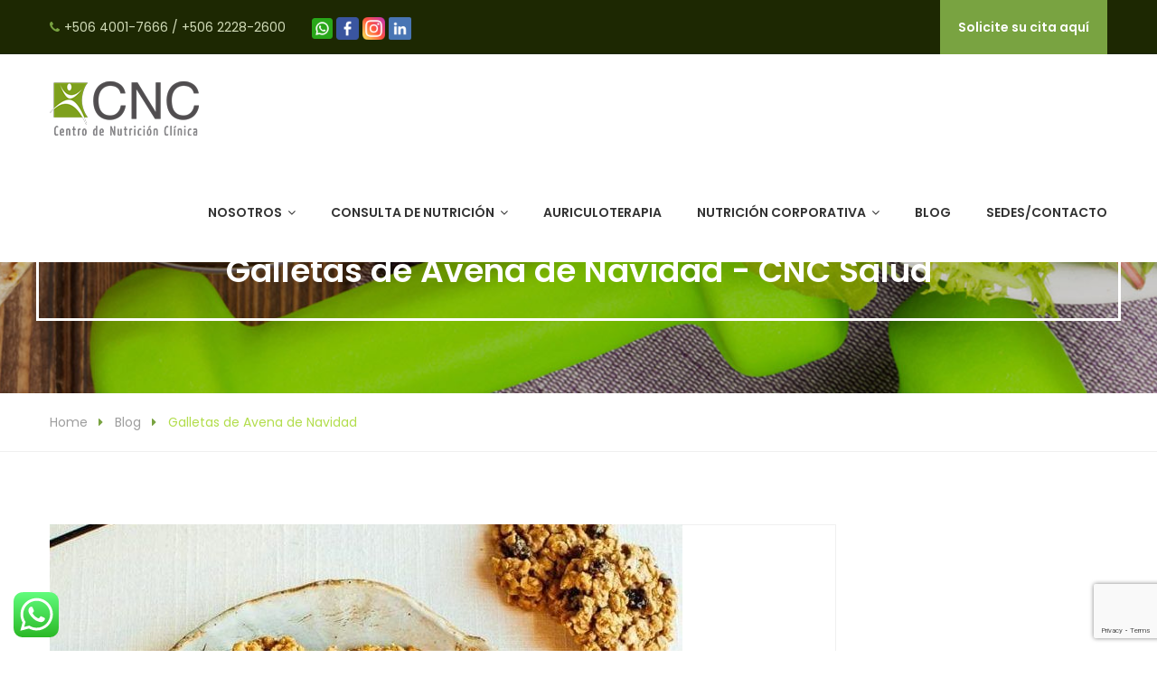

--- FILE ---
content_type: text/html; charset=UTF-8
request_url: https://cncsalud.com/galletas-de-avena-navidad/
body_size: 19427
content:

<!DOCTYPE html>

<html lang="es">

	<head>

		<meta charset="UTF-8">

	    <meta http-equiv="X-UA-Compatible" content="IE=edge">

		<meta name="viewport" content="width=device-width, initial-scale=1.0, maximum-scale=1.0, user-scalable=0">

		<!-- Favcon -->

		
		<meta name='robots' content='index, follow, max-image-preview:large, max-snippet:-1, max-video-preview:-1' />

	<!-- This site is optimized with the Yoast SEO plugin v26.8 - https://yoast.com/product/yoast-seo-wordpress/ -->
	<title>Galletas de Avena de Navidad - CNC Salud</title>
	<meta name="description" content="Estas saludables galletas de avena son fuente de fibra, y tienen azúcar cruda y aceite de coco, compota de manzana en lugar de mantequilla." />
	<link rel="canonical" href="https://cncsalud.com/galletas-de-avena-navidad/" />
	<meta property="og:locale" content="es_ES" />
	<meta property="og:type" content="article" />
	<meta property="og:title" content="Galletas de Avena de Navidad - CNC Salud" />
	<meta property="og:description" content="Estas saludables galletas de avena son fuente de fibra, y tienen azúcar cruda y aceite de coco, compota de manzana en lugar de mantequilla." />
	<meta property="og:url" content="https://cncsalud.com/galletas-de-avena-navidad/" />
	<meta property="og:site_name" content="CNC Salud" />
	<meta property="article:published_time" content="2022-11-29T02:31:21+00:00" />
	<meta property="article:modified_time" content="2022-11-29T02:38:23+00:00" />
	<meta property="og:image" content="https://cncsalud.com/wp-content/uploads/2022/11/galletas-avena.jpeg" />
	<meta property="og:image:width" content="700" />
	<meta property="og:image:height" content="1024" />
	<meta property="og:image:type" content="image/jpeg" />
	<meta name="author" content="CNC Salud" />
	<meta name="twitter:card" content="summary_large_image" />
	<meta name="twitter:label1" content="Escrito por" />
	<meta name="twitter:data1" content="CNC Salud" />
	<meta name="twitter:label2" content="Tiempo de lectura" />
	<meta name="twitter:data2" content="2 minutos" />
	<script type="application/ld+json" class="yoast-schema-graph">{"@context":"https://schema.org","@graph":[{"@type":"Article","@id":"https://cncsalud.com/galletas-de-avena-navidad/#article","isPartOf":{"@id":"https://cncsalud.com/galletas-de-avena-navidad/"},"author":{"name":"CNC Salud","@id":"https://cncsalud.com/#/schema/person/50ae9c5e4f6940cb18bd4348a8bee3bc"},"headline":"Galletas de Avena de Navidad","datePublished":"2022-11-29T02:31:21+00:00","dateModified":"2022-11-29T02:38:23+00:00","mainEntityOfPage":{"@id":"https://cncsalud.com/galletas-de-avena-navidad/"},"wordCount":333,"image":{"@id":"https://cncsalud.com/galletas-de-avena-navidad/#primaryimage"},"thumbnailUrl":"https://cncsalud.com/wp-content/uploads/2022/11/galletas-avena.jpeg","keywords":["arandanos","avena","chocolate chip","galletas","navidad","Recetas"],"articleSection":["Blog","Recetas"],"inLanguage":"es"},{"@type":"WebPage","@id":"https://cncsalud.com/galletas-de-avena-navidad/","url":"https://cncsalud.com/galletas-de-avena-navidad/","name":"Galletas de Avena de Navidad - CNC Salud","isPartOf":{"@id":"https://cncsalud.com/#website"},"primaryImageOfPage":{"@id":"https://cncsalud.com/galletas-de-avena-navidad/#primaryimage"},"image":{"@id":"https://cncsalud.com/galletas-de-avena-navidad/#primaryimage"},"thumbnailUrl":"https://cncsalud.com/wp-content/uploads/2022/11/galletas-avena.jpeg","datePublished":"2022-11-29T02:31:21+00:00","dateModified":"2022-11-29T02:38:23+00:00","author":{"@id":"https://cncsalud.com/#/schema/person/50ae9c5e4f6940cb18bd4348a8bee3bc"},"description":"Estas saludables galletas de avena son fuente de fibra, y tienen azúcar cruda y aceite de coco, compota de manzana en lugar de mantequilla.","breadcrumb":{"@id":"https://cncsalud.com/galletas-de-avena-navidad/#breadcrumb"},"inLanguage":"es","potentialAction":[{"@type":"ReadAction","target":["https://cncsalud.com/galletas-de-avena-navidad/"]}]},{"@type":"ImageObject","inLanguage":"es","@id":"https://cncsalud.com/galletas-de-avena-navidad/#primaryimage","url":"https://cncsalud.com/wp-content/uploads/2022/11/galletas-avena.jpeg","contentUrl":"https://cncsalud.com/wp-content/uploads/2022/11/galletas-avena.jpeg","width":700,"height":1024},{"@type":"BreadcrumbList","@id":"https://cncsalud.com/galletas-de-avena-navidad/#breadcrumb","itemListElement":[{"@type":"ListItem","position":1,"name":"Portada","item":"https://cncsalud.com/"},{"@type":"ListItem","position":2,"name":"Blog","item":"https://cncsalud.com/blog/"},{"@type":"ListItem","position":3,"name":"Galletas de Avena de Navidad"}]},{"@type":"WebSite","@id":"https://cncsalud.com/#website","url":"https://cncsalud.com/","name":"CNC Salud","description":"Centro de Nutrición Clínica","potentialAction":[{"@type":"SearchAction","target":{"@type":"EntryPoint","urlTemplate":"https://cncsalud.com/?s={search_term_string}"},"query-input":{"@type":"PropertyValueSpecification","valueRequired":true,"valueName":"search_term_string"}}],"inLanguage":"es"},{"@type":"Person","@id":"https://cncsalud.com/#/schema/person/50ae9c5e4f6940cb18bd4348a8bee3bc","name":"CNC Salud","image":{"@type":"ImageObject","inLanguage":"es","@id":"https://cncsalud.com/#/schema/person/image/","url":"https://secure.gravatar.com/avatar/44ea0aa4b4097599d991c984610d70ed32bf04ed7605a01c3137a30e80bcc4d8?s=96&d=mm&r=g","contentUrl":"https://secure.gravatar.com/avatar/44ea0aa4b4097599d991c984610d70ed32bf04ed7605a01c3137a30e80bcc4d8?s=96&d=mm&r=g","caption":"CNC Salud"},"sameAs":["https://grupomontecristo.com"],"url":"https://cncsalud.com/author/admincelulaweb/"}]}</script>
	<!-- / Yoast SEO plugin. -->


<link rel='dns-prefetch' href='//maps.google.com' />
<link rel='dns-prefetch' href='//platform-api.sharethis.com' />
<link rel='dns-prefetch' href='//fonts.googleapis.com' />
<link rel="alternate" type="application/rss+xml" title="CNC Salud &raquo; Feed" href="https://cncsalud.com/feed/" />
<link rel="alternate" type="application/rss+xml" title="CNC Salud &raquo; Feed de los comentarios" href="https://cncsalud.com/comments/feed/" />
<link rel="alternate" type="text/calendar" title="CNC Salud &raquo; iCal Feed" href="https://cncsalud.com/events/?ical=1" />
<link rel="alternate" title="oEmbed (JSON)" type="application/json+oembed" href="https://cncsalud.com/wp-json/oembed/1.0/embed?url=https%3A%2F%2Fcncsalud.com%2Fgalletas-de-avena-navidad%2F" />
<link rel="alternate" title="oEmbed (XML)" type="text/xml+oembed" href="https://cncsalud.com/wp-json/oembed/1.0/embed?url=https%3A%2F%2Fcncsalud.com%2Fgalletas-de-avena-navidad%2F&#038;format=xml" />
<style id='wp-img-auto-sizes-contain-inline-css' type='text/css'>
img:is([sizes=auto i],[sizes^="auto," i]){contain-intrinsic-size:3000px 1500px}
/*# sourceURL=wp-img-auto-sizes-contain-inline-css */
</style>
<link rel='stylesheet' id='ht_ctc_main_css-css' href='https://cncsalud.com/wp-content/plugins/click-to-chat-for-whatsapp/new/inc/assets/css/main.css?ver=4.36' type='text/css' media='all' />
<style id='wp-emoji-styles-inline-css' type='text/css'>

	img.wp-smiley, img.emoji {
		display: inline !important;
		border: none !important;
		box-shadow: none !important;
		height: 1em !important;
		width: 1em !important;
		margin: 0 0.07em !important;
		vertical-align: -0.1em !important;
		background: none !important;
		padding: 0 !important;
	}
/*# sourceURL=wp-emoji-styles-inline-css */
</style>
<link rel='stylesheet' id='wp-block-library-css' href='https://cncsalud.com/wp-includes/css/dist/block-library/style.min.css?ver=6.9' type='text/css' media='all' />
<link rel='stylesheet' id='wc-blocks-style-css' href='https://cncsalud.com/wp-content/plugins/woocommerce/assets/client/blocks/wc-blocks.css?ver=wc-10.4.3' type='text/css' media='all' />
<style id='global-styles-inline-css' type='text/css'>
:root{--wp--preset--aspect-ratio--square: 1;--wp--preset--aspect-ratio--4-3: 4/3;--wp--preset--aspect-ratio--3-4: 3/4;--wp--preset--aspect-ratio--3-2: 3/2;--wp--preset--aspect-ratio--2-3: 2/3;--wp--preset--aspect-ratio--16-9: 16/9;--wp--preset--aspect-ratio--9-16: 9/16;--wp--preset--color--black: #000000;--wp--preset--color--cyan-bluish-gray: #abb8c3;--wp--preset--color--white: #ffffff;--wp--preset--color--pale-pink: #f78da7;--wp--preset--color--vivid-red: #cf2e2e;--wp--preset--color--luminous-vivid-orange: #ff6900;--wp--preset--color--luminous-vivid-amber: #fcb900;--wp--preset--color--light-green-cyan: #7bdcb5;--wp--preset--color--vivid-green-cyan: #00d084;--wp--preset--color--pale-cyan-blue: #8ed1fc;--wp--preset--color--vivid-cyan-blue: #0693e3;--wp--preset--color--vivid-purple: #9b51e0;--wp--preset--gradient--vivid-cyan-blue-to-vivid-purple: linear-gradient(135deg,rgb(6,147,227) 0%,rgb(155,81,224) 100%);--wp--preset--gradient--light-green-cyan-to-vivid-green-cyan: linear-gradient(135deg,rgb(122,220,180) 0%,rgb(0,208,130) 100%);--wp--preset--gradient--luminous-vivid-amber-to-luminous-vivid-orange: linear-gradient(135deg,rgb(252,185,0) 0%,rgb(255,105,0) 100%);--wp--preset--gradient--luminous-vivid-orange-to-vivid-red: linear-gradient(135deg,rgb(255,105,0) 0%,rgb(207,46,46) 100%);--wp--preset--gradient--very-light-gray-to-cyan-bluish-gray: linear-gradient(135deg,rgb(238,238,238) 0%,rgb(169,184,195) 100%);--wp--preset--gradient--cool-to-warm-spectrum: linear-gradient(135deg,rgb(74,234,220) 0%,rgb(151,120,209) 20%,rgb(207,42,186) 40%,rgb(238,44,130) 60%,rgb(251,105,98) 80%,rgb(254,248,76) 100%);--wp--preset--gradient--blush-light-purple: linear-gradient(135deg,rgb(255,206,236) 0%,rgb(152,150,240) 100%);--wp--preset--gradient--blush-bordeaux: linear-gradient(135deg,rgb(254,205,165) 0%,rgb(254,45,45) 50%,rgb(107,0,62) 100%);--wp--preset--gradient--luminous-dusk: linear-gradient(135deg,rgb(255,203,112) 0%,rgb(199,81,192) 50%,rgb(65,88,208) 100%);--wp--preset--gradient--pale-ocean: linear-gradient(135deg,rgb(255,245,203) 0%,rgb(182,227,212) 50%,rgb(51,167,181) 100%);--wp--preset--gradient--electric-grass: linear-gradient(135deg,rgb(202,248,128) 0%,rgb(113,206,126) 100%);--wp--preset--gradient--midnight: linear-gradient(135deg,rgb(2,3,129) 0%,rgb(40,116,252) 100%);--wp--preset--font-size--small: 13px;--wp--preset--font-size--medium: 20px;--wp--preset--font-size--large: 36px;--wp--preset--font-size--x-large: 42px;--wp--preset--spacing--20: 0.44rem;--wp--preset--spacing--30: 0.67rem;--wp--preset--spacing--40: 1rem;--wp--preset--spacing--50: 1.5rem;--wp--preset--spacing--60: 2.25rem;--wp--preset--spacing--70: 3.38rem;--wp--preset--spacing--80: 5.06rem;--wp--preset--shadow--natural: 6px 6px 9px rgba(0, 0, 0, 0.2);--wp--preset--shadow--deep: 12px 12px 50px rgba(0, 0, 0, 0.4);--wp--preset--shadow--sharp: 6px 6px 0px rgba(0, 0, 0, 0.2);--wp--preset--shadow--outlined: 6px 6px 0px -3px rgb(255, 255, 255), 6px 6px rgb(0, 0, 0);--wp--preset--shadow--crisp: 6px 6px 0px rgb(0, 0, 0);}:where(.is-layout-flex){gap: 0.5em;}:where(.is-layout-grid){gap: 0.5em;}body .is-layout-flex{display: flex;}.is-layout-flex{flex-wrap: wrap;align-items: center;}.is-layout-flex > :is(*, div){margin: 0;}body .is-layout-grid{display: grid;}.is-layout-grid > :is(*, div){margin: 0;}:where(.wp-block-columns.is-layout-flex){gap: 2em;}:where(.wp-block-columns.is-layout-grid){gap: 2em;}:where(.wp-block-post-template.is-layout-flex){gap: 1.25em;}:where(.wp-block-post-template.is-layout-grid){gap: 1.25em;}.has-black-color{color: var(--wp--preset--color--black) !important;}.has-cyan-bluish-gray-color{color: var(--wp--preset--color--cyan-bluish-gray) !important;}.has-white-color{color: var(--wp--preset--color--white) !important;}.has-pale-pink-color{color: var(--wp--preset--color--pale-pink) !important;}.has-vivid-red-color{color: var(--wp--preset--color--vivid-red) !important;}.has-luminous-vivid-orange-color{color: var(--wp--preset--color--luminous-vivid-orange) !important;}.has-luminous-vivid-amber-color{color: var(--wp--preset--color--luminous-vivid-amber) !important;}.has-light-green-cyan-color{color: var(--wp--preset--color--light-green-cyan) !important;}.has-vivid-green-cyan-color{color: var(--wp--preset--color--vivid-green-cyan) !important;}.has-pale-cyan-blue-color{color: var(--wp--preset--color--pale-cyan-blue) !important;}.has-vivid-cyan-blue-color{color: var(--wp--preset--color--vivid-cyan-blue) !important;}.has-vivid-purple-color{color: var(--wp--preset--color--vivid-purple) !important;}.has-black-background-color{background-color: var(--wp--preset--color--black) !important;}.has-cyan-bluish-gray-background-color{background-color: var(--wp--preset--color--cyan-bluish-gray) !important;}.has-white-background-color{background-color: var(--wp--preset--color--white) !important;}.has-pale-pink-background-color{background-color: var(--wp--preset--color--pale-pink) !important;}.has-vivid-red-background-color{background-color: var(--wp--preset--color--vivid-red) !important;}.has-luminous-vivid-orange-background-color{background-color: var(--wp--preset--color--luminous-vivid-orange) !important;}.has-luminous-vivid-amber-background-color{background-color: var(--wp--preset--color--luminous-vivid-amber) !important;}.has-light-green-cyan-background-color{background-color: var(--wp--preset--color--light-green-cyan) !important;}.has-vivid-green-cyan-background-color{background-color: var(--wp--preset--color--vivid-green-cyan) !important;}.has-pale-cyan-blue-background-color{background-color: var(--wp--preset--color--pale-cyan-blue) !important;}.has-vivid-cyan-blue-background-color{background-color: var(--wp--preset--color--vivid-cyan-blue) !important;}.has-vivid-purple-background-color{background-color: var(--wp--preset--color--vivid-purple) !important;}.has-black-border-color{border-color: var(--wp--preset--color--black) !important;}.has-cyan-bluish-gray-border-color{border-color: var(--wp--preset--color--cyan-bluish-gray) !important;}.has-white-border-color{border-color: var(--wp--preset--color--white) !important;}.has-pale-pink-border-color{border-color: var(--wp--preset--color--pale-pink) !important;}.has-vivid-red-border-color{border-color: var(--wp--preset--color--vivid-red) !important;}.has-luminous-vivid-orange-border-color{border-color: var(--wp--preset--color--luminous-vivid-orange) !important;}.has-luminous-vivid-amber-border-color{border-color: var(--wp--preset--color--luminous-vivid-amber) !important;}.has-light-green-cyan-border-color{border-color: var(--wp--preset--color--light-green-cyan) !important;}.has-vivid-green-cyan-border-color{border-color: var(--wp--preset--color--vivid-green-cyan) !important;}.has-pale-cyan-blue-border-color{border-color: var(--wp--preset--color--pale-cyan-blue) !important;}.has-vivid-cyan-blue-border-color{border-color: var(--wp--preset--color--vivid-cyan-blue) !important;}.has-vivid-purple-border-color{border-color: var(--wp--preset--color--vivid-purple) !important;}.has-vivid-cyan-blue-to-vivid-purple-gradient-background{background: var(--wp--preset--gradient--vivid-cyan-blue-to-vivid-purple) !important;}.has-light-green-cyan-to-vivid-green-cyan-gradient-background{background: var(--wp--preset--gradient--light-green-cyan-to-vivid-green-cyan) !important;}.has-luminous-vivid-amber-to-luminous-vivid-orange-gradient-background{background: var(--wp--preset--gradient--luminous-vivid-amber-to-luminous-vivid-orange) !important;}.has-luminous-vivid-orange-to-vivid-red-gradient-background{background: var(--wp--preset--gradient--luminous-vivid-orange-to-vivid-red) !important;}.has-very-light-gray-to-cyan-bluish-gray-gradient-background{background: var(--wp--preset--gradient--very-light-gray-to-cyan-bluish-gray) !important;}.has-cool-to-warm-spectrum-gradient-background{background: var(--wp--preset--gradient--cool-to-warm-spectrum) !important;}.has-blush-light-purple-gradient-background{background: var(--wp--preset--gradient--blush-light-purple) !important;}.has-blush-bordeaux-gradient-background{background: var(--wp--preset--gradient--blush-bordeaux) !important;}.has-luminous-dusk-gradient-background{background: var(--wp--preset--gradient--luminous-dusk) !important;}.has-pale-ocean-gradient-background{background: var(--wp--preset--gradient--pale-ocean) !important;}.has-electric-grass-gradient-background{background: var(--wp--preset--gradient--electric-grass) !important;}.has-midnight-gradient-background{background: var(--wp--preset--gradient--midnight) !important;}.has-small-font-size{font-size: var(--wp--preset--font-size--small) !important;}.has-medium-font-size{font-size: var(--wp--preset--font-size--medium) !important;}.has-large-font-size{font-size: var(--wp--preset--font-size--large) !important;}.has-x-large-font-size{font-size: var(--wp--preset--font-size--x-large) !important;}
/*# sourceURL=global-styles-inline-css */
</style>

<style id='classic-theme-styles-inline-css' type='text/css'>
/*! This file is auto-generated */
.wp-block-button__link{color:#fff;background-color:#32373c;border-radius:9999px;box-shadow:none;text-decoration:none;padding:calc(.667em + 2px) calc(1.333em + 2px);font-size:1.125em}.wp-block-file__button{background:#32373c;color:#fff;text-decoration:none}
/*# sourceURL=/wp-includes/css/classic-themes.min.css */
</style>
<link rel='stylesheet' id='contact-form-7-css' href='https://cncsalud.com/wp-content/plugins/contact-form-7/includes/css/styles.css?ver=6.1.4' type='text/css' media='all' />
<link rel='stylesheet' id='woocommerce-layout-css' href='https://cncsalud.com/wp-content/plugins/woocommerce/assets/css/woocommerce-layout.css?ver=10.4.3' type='text/css' media='all' />
<link rel='stylesheet' id='woocommerce-smallscreen-css' href='https://cncsalud.com/wp-content/plugins/woocommerce/assets/css/woocommerce-smallscreen.css?ver=10.4.3' type='text/css' media='only screen and (max-width: 768px)' />
<link rel='stylesheet' id='woocommerce-general-css' href='https://cncsalud.com/wp-content/plugins/woocommerce/assets/css/woocommerce.css?ver=10.4.3' type='text/css' media='all' />
<style id='woocommerce-inline-inline-css' type='text/css'>
.woocommerce form .form-row .required { visibility: visible; }
/*# sourceURL=woocommerce-inline-inline-css */
</style>
<link rel='stylesheet' id='bootstrap-css' href='https://cncsalud.com/wp-content/themes/healthcoach/css/bootstrap.css?ver=6.9' type='text/css' media='all' />
<link rel='stylesheet' id='gui-css' href='https://cncsalud.com/wp-content/themes/healthcoach/css/gui.css?ver=6.9' type='text/css' media='all' />
<link rel='stylesheet' id='font-awesome-css' href='https://cncsalud.com/wp-content/themes/healthcoach/css/font-awesome.css?ver=6.9' type='text/css' media='all' />
<link rel='stylesheet' id='flaticon-css' href='https://cncsalud.com/wp-content/themes/healthcoach/css/flaticon.css?ver=6.9' type='text/css' media='all' />
<link rel='stylesheet' id='animate-css' href='https://cncsalud.com/wp-content/themes/healthcoach/css/animate.css?ver=6.9' type='text/css' media='all' />
<link rel='stylesheet' id='owl-css' href='https://cncsalud.com/wp-content/themes/healthcoach/css/owl.css?ver=6.9' type='text/css' media='all' />
<link rel='stylesheet' id='fancybox-css' href='https://cncsalud.com/wp-content/themes/healthcoach/css/jquery.fancybox.css?ver=6.9' type='text/css' media='all' />
<link rel='stylesheet' id='mCustomScrollbar-css' href='https://cncsalud.com/wp-content/themes/healthcoach/css/jquery.mCustomScrollbar.min.css?ver=6.9' type='text/css' media='all' />
<link rel='stylesheet' id='bootstrap-touchspin-css' href='https://cncsalud.com/wp-content/themes/healthcoach/css/jquery.bootstrap-touchspin.css?ver=6.9' type='text/css' media='all' />
<link rel='stylesheet' id='healthcoach_main-style-css' href='https://cncsalud.com/wp-content/themes/healthcoach/style.css?ver=6.9' type='text/css' media='all' />
<link rel='stylesheet' id='healthcoach_woocommerce-css' href='https://cncsalud.com/wp-content/themes/healthcoach/css/woocommerce.css?ver=6.9' type='text/css' media='all' />
<link rel='stylesheet' id='healthcoach_custom-style-css' href='https://cncsalud.com/wp-content/themes/healthcoach/css/custom.css?ver=6.9' type='text/css' media='all' />
<link rel='stylesheet' id='healthcoach_responsive-css' href='https://cncsalud.com/wp-content/themes/healthcoach/css/responsive.css?ver=6.9' type='text/css' media='all' />
<link rel='stylesheet' id='healthcoach-theme-slug-fonts-css' href='https://fonts.googleapis.com/css?family=Open+Sans%3A300%2C300i%2C400%2C400i%7CPoppins%3A300%2C400%2C500%2C600%2C700%7CShadows%2BInto%2BLight%7CShadows+Into+Light&#038;subset=latin%2Clatin-ext' type='text/css' media='all' />
<link rel='stylesheet' id='wpzoom-social-icons-socicon-css' href='https://cncsalud.com/wp-content/plugins/social-icons-widget-by-wpzoom/assets/css/wpzoom-socicon.css?ver=1768503690' type='text/css' media='all' />
<link rel='stylesheet' id='wpzoom-social-icons-genericons-css' href='https://cncsalud.com/wp-content/plugins/social-icons-widget-by-wpzoom/assets/css/genericons.css?ver=1768503690' type='text/css' media='all' />
<link rel='stylesheet' id='wpzoom-social-icons-academicons-css' href='https://cncsalud.com/wp-content/plugins/social-icons-widget-by-wpzoom/assets/css/academicons.min.css?ver=1768503690' type='text/css' media='all' />
<link rel='stylesheet' id='wpzoom-social-icons-font-awesome-3-css' href='https://cncsalud.com/wp-content/plugins/social-icons-widget-by-wpzoom/assets/css/font-awesome-3.min.css?ver=1768503690' type='text/css' media='all' />
<link rel='stylesheet' id='dashicons-css' href='https://cncsalud.com/wp-includes/css/dashicons.min.css?ver=6.9' type='text/css' media='all' />
<link rel='stylesheet' id='wpzoom-social-icons-styles-css' href='https://cncsalud.com/wp-content/plugins/social-icons-widget-by-wpzoom/assets/css/wpzoom-social-icons-styles.css?ver=1768503690' type='text/css' media='all' />
<link rel='stylesheet' id='ddm-frontend-css-css' href='https://cncsalud.com/wp-content/plugins/dynamic-data-manager/assets/frontend.css?ver=1.0.0' type='text/css' media='all' />
<link rel='preload' as='font'  id='wpzoom-social-icons-font-academicons-woff2-css' href='https://cncsalud.com/wp-content/plugins/social-icons-widget-by-wpzoom/assets/font/academicons.woff2?v=1.9.2'  type='font/woff2' crossorigin />
<link rel='preload' as='font'  id='wpzoom-social-icons-font-fontawesome-3-woff2-css' href='https://cncsalud.com/wp-content/plugins/social-icons-widget-by-wpzoom/assets/font/fontawesome-webfont.woff2?v=4.7.0'  type='font/woff2' crossorigin />
<link rel='preload' as='font'  id='wpzoom-social-icons-font-genericons-woff-css' href='https://cncsalud.com/wp-content/plugins/social-icons-widget-by-wpzoom/assets/font/Genericons.woff'  type='font/woff' crossorigin />
<link rel='preload' as='font'  id='wpzoom-social-icons-font-socicon-woff2-css' href='https://cncsalud.com/wp-content/plugins/social-icons-widget-by-wpzoom/assets/font/socicon.woff2?v=4.5.4'  type='font/woff2' crossorigin />
<script type="text/javascript">
            window._nslDOMReady = (function () {
                const executedCallbacks = new Set();
            
                return function (callback) {
                    /**
                    * Third parties might dispatch DOMContentLoaded events, so we need to ensure that we only run our callback once!
                    */
                    if (executedCallbacks.has(callback)) return;
            
                    const wrappedCallback = function () {
                        if (executedCallbacks.has(callback)) return;
                        executedCallbacks.add(callback);
                        callback();
                    };
            
                    if (document.readyState === "complete" || document.readyState === "interactive") {
                        wrappedCallback();
                    } else {
                        document.addEventListener("DOMContentLoaded", wrappedCallback);
                    }
                };
            })();
        </script><script type="text/javascript" src="https://cncsalud.com/wp-includes/js/jquery/jquery.min.js?ver=3.7.1" id="jquery-core-js"></script>
<script type="text/javascript" src="https://cncsalud.com/wp-includes/js/jquery/jquery-migrate.min.js?ver=3.4.1" id="jquery-migrate-js"></script>
<script type="text/javascript" src="https://cncsalud.com/wp-content/plugins/click-to-chat-for-whatsapp/new/inc/assets/js/app.js?ver=4.36" id="ht_ctc_app_js-js"></script>
<script type="text/javascript" src="//cncsalud.com/wp-content/plugins/revslider/sr6/assets/js/rbtools.min.js?ver=6.7.37" async id="tp-tools-js"></script>
<script type="text/javascript" src="//cncsalud.com/wp-content/plugins/revslider/sr6/assets/js/rs6.min.js?ver=6.7.37" async id="revmin-js"></script>
<script type="text/javascript" src="https://cncsalud.com/wp-content/plugins/woocommerce/assets/js/jquery-blockui/jquery.blockUI.min.js?ver=2.7.0-wc.10.4.3" id="wc-jquery-blockui-js" data-wp-strategy="defer"></script>
<script type="text/javascript" id="wc-add-to-cart-js-extra">
/* <![CDATA[ */
var wc_add_to_cart_params = {"ajax_url":"/wp-admin/admin-ajax.php","wc_ajax_url":"/?wc-ajax=%%endpoint%%","i18n_view_cart":"Ver carrito","cart_url":"https://cncsalud.com","is_cart":"","cart_redirect_after_add":"no"};
//# sourceURL=wc-add-to-cart-js-extra
/* ]]> */
</script>
<script type="text/javascript" src="https://cncsalud.com/wp-content/plugins/woocommerce/assets/js/frontend/add-to-cart.min.js?ver=10.4.3" id="wc-add-to-cart-js" data-wp-strategy="defer"></script>
<script type="text/javascript" src="https://cncsalud.com/wp-content/plugins/woocommerce/assets/js/js-cookie/js.cookie.min.js?ver=2.1.4-wc.10.4.3" id="wc-js-cookie-js" defer="defer" data-wp-strategy="defer"></script>
<script type="text/javascript" id="woocommerce-js-extra">
/* <![CDATA[ */
var woocommerce_params = {"ajax_url":"/wp-admin/admin-ajax.php","wc_ajax_url":"/?wc-ajax=%%endpoint%%","i18n_password_show":"Mostrar contrase\u00f1a","i18n_password_hide":"Ocultar contrase\u00f1a"};
//# sourceURL=woocommerce-js-extra
/* ]]> */
</script>
<script type="text/javascript" src="https://cncsalud.com/wp-content/plugins/woocommerce/assets/js/frontend/woocommerce.min.js?ver=10.4.3" id="woocommerce-js" defer="defer" data-wp-strategy="defer"></script>
<script type="text/javascript" src="https://cncsalud.com/wp-content/plugins/js_composer/assets/js/vendors/woocommerce-add-to-cart.js?ver=7.4" id="vc_woocommerce-add-to-cart-js-js"></script>
<script type="text/javascript" src="https://maps.google.com/maps/api/js?key&amp;ver=6.9" id="healthcoach_map_api-js"></script>
<script type="text/javascript" src="https://cncsalud.com/wp-content/themes/healthcoach/js/jquery.gmap.js?ver=6.9" id="jquery-googlemap-js"></script>
<script type="text/javascript" src="//platform-api.sharethis.com/js/sharethis.js#source=googleanalytics-wordpress#product=ga&amp;property=5ee7d0d49abaef0012e0ce58" id="googleanalytics-platform-sharethis-js"></script>
<script></script><link rel="https://api.w.org/" href="https://cncsalud.com/wp-json/" /><link rel="alternate" title="JSON" type="application/json" href="https://cncsalud.com/wp-json/wp/v2/posts/9505" /><link rel="EditURI" type="application/rsd+xml" title="RSD" href="https://cncsalud.com/xmlrpc.php?rsd" />
<meta name="generator" content="WordPress 6.9" />
<meta name="generator" content="WooCommerce 10.4.3" />
<link rel='shortlink' href='https://cncsalud.com/?p=9505' />
		<meta name="abstract" content="Centro de Nutrición Clínica, CNC, Costa Rica">
		<meta name="author" content="adminy2k">
		<meta name="classification" content="Blog, Uncategorized">
		<meta name="copyright" content="Copyright Centro de Nutrición Clínica, CNC, Costa Rica - All rights Reserved.">
		<meta name="designer" content="Theme Kalia">
		<meta name="distribution" content="Global">
		<meta name="language" content="es">
		<meta name="publisher" content="Centro de Nutrición Clínica, CNC, Costa Rica">
		<meta name="rating" content="General">
		<meta name="resource-type" content="Document">
		<meta name="revisit-after" content="3">
		<meta name="subject" content="Blog, Uncategorized">
		<meta name="template" content="HealthCoach">
		<meta name="robots" content="index,follow">
		<meta name="example" content="custom: 2022-11-28">
		<script type="text/javascript">
				(function(c,l,a,r,i,t,y){
					c[a]=c[a]||function(){(c[a].q=c[a].q||[]).push(arguments)};t=l.createElement(r);t.async=1;
					t.src="https://www.clarity.ms/tag/"+i+"?ref=wordpress";y=l.getElementsByTagName(r)[0];y.parentNode.insertBefore(t,y);
				})(window, document, "clarity", "script", "q8b43vsuiu");
		</script>
		<meta name="tec-api-version" content="v1"><meta name="tec-api-origin" content="https://cncsalud.com"><link rel="alternate" href="https://cncsalud.com/wp-json/tribe/events/v1/" />	<noscript><style>.woocommerce-product-gallery{ opacity: 1 !important; }</style></noscript>
	<script>
(function() {
	(function (i, s, o, g, r, a, m) {
		i['GoogleAnalyticsObject'] = r;
		i[r] = i[r] || function () {
				(i[r].q = i[r].q || []).push(arguments)
			}, i[r].l = 1 * new Date();
		a = s.createElement(o),
			m = s.getElementsByTagName(o)[0];
		a.async = 1;
		a.src = g;
		m.parentNode.insertBefore(a, m)
	})(window, document, 'script', 'https://google-analytics.com/analytics.js', 'ga');

	ga('create', 'UA-104382564-1', 'auto');
			ga('send', 'pageview');
	})();
</script>
<meta name="generator" content="Powered by WPBakery Page Builder - drag and drop page builder for WordPress."/>
<meta name="generator" content="Powered by Slider Revolution 6.7.37 - responsive, Mobile-Friendly Slider Plugin for WordPress with comfortable drag and drop interface." />
<link rel="icon" href="https://cncsalud.com/wp-content/uploads/2017/05/cropped-icon-1-32x32.png" sizes="32x32" />
<link rel="icon" href="https://cncsalud.com/wp-content/uploads/2017/05/cropped-icon-1-192x192.png" sizes="192x192" />
<link rel="apple-touch-icon" href="https://cncsalud.com/wp-content/uploads/2017/05/cropped-icon-1-180x180.png" />
<meta name="msapplication-TileImage" content="https://cncsalud.com/wp-content/uploads/2017/05/cropped-icon-1-270x270.png" />
<script>function setREVStartSize(e){
			//window.requestAnimationFrame(function() {
				window.RSIW = window.RSIW===undefined ? window.innerWidth : window.RSIW;
				window.RSIH = window.RSIH===undefined ? window.innerHeight : window.RSIH;
				try {
					var pw = document.getElementById(e.c).parentNode.offsetWidth,
						newh;
					pw = pw===0 || isNaN(pw) || (e.l=="fullwidth" || e.layout=="fullwidth") ? window.RSIW : pw;
					e.tabw = e.tabw===undefined ? 0 : parseInt(e.tabw);
					e.thumbw = e.thumbw===undefined ? 0 : parseInt(e.thumbw);
					e.tabh = e.tabh===undefined ? 0 : parseInt(e.tabh);
					e.thumbh = e.thumbh===undefined ? 0 : parseInt(e.thumbh);
					e.tabhide = e.tabhide===undefined ? 0 : parseInt(e.tabhide);
					e.thumbhide = e.thumbhide===undefined ? 0 : parseInt(e.thumbhide);
					e.mh = e.mh===undefined || e.mh=="" || e.mh==="auto" ? 0 : parseInt(e.mh,0);
					if(e.layout==="fullscreen" || e.l==="fullscreen")
						newh = Math.max(e.mh,window.RSIH);
					else{
						e.gw = Array.isArray(e.gw) ? e.gw : [e.gw];
						for (var i in e.rl) if (e.gw[i]===undefined || e.gw[i]===0) e.gw[i] = e.gw[i-1];
						e.gh = e.el===undefined || e.el==="" || (Array.isArray(e.el) && e.el.length==0)? e.gh : e.el;
						e.gh = Array.isArray(e.gh) ? e.gh : [e.gh];
						for (var i in e.rl) if (e.gh[i]===undefined || e.gh[i]===0) e.gh[i] = e.gh[i-1];
											
						var nl = new Array(e.rl.length),
							ix = 0,
							sl;
						e.tabw = e.tabhide>=pw ? 0 : e.tabw;
						e.thumbw = e.thumbhide>=pw ? 0 : e.thumbw;
						e.tabh = e.tabhide>=pw ? 0 : e.tabh;
						e.thumbh = e.thumbhide>=pw ? 0 : e.thumbh;
						for (var i in e.rl) nl[i] = e.rl[i]<window.RSIW ? 0 : e.rl[i];
						sl = nl[0];
						for (var i in nl) if (sl>nl[i] && nl[i]>0) { sl = nl[i]; ix=i;}
						var m = pw>(e.gw[ix]+e.tabw+e.thumbw) ? 1 : (pw-(e.tabw+e.thumbw)) / (e.gw[ix]);
						newh =  (e.gh[ix] * m) + (e.tabh + e.thumbh);
					}
					var el = document.getElementById(e.c);
					if (el!==null && el) el.style.height = newh+"px";
					el = document.getElementById(e.c+"_wrapper");
					if (el!==null && el) {
						el.style.height = newh+"px";
						el.style.display = "block";
					}
				} catch(e){
					console.log("Failure at Presize of Slider:" + e)
				}
			//});
		  };</script>
		<style type="text/css" id="wp-custom-css">
			.blog-details .news-style-one .inner-box .lower-content {
height: 100%;
}

.news-section .news-style-one .inner-box .lower-content {
    height: 230px;
}

.grid-view .image-box img {
    height: 168px;
}

.vc_grid-pagination .vc_grid-pagination-list.vc_grid-pagination-color-grey>li>a, .vc_grid-pagination .vc_grid-pagination-list.vc_grid-pagination-color-grey>li>span { background-color:#919191 !important}

.cart-btn-outer { display:none}

.sidebar-title h3 {
  font-size:20px;
  font-weight:500;
  position:relative;
  text-transform:capitalize;
    color:#FFFFFF;
margin-left:20px;
padding-top:5px;
}

.sidebar-title {
  background:#79A341;
  border-radius:0 2px 2px 0;
  display:block;
  font-size:16px;
}

.widget_recent_entries, .widget_nav_menu {
	border:thin solid #CCCCCC
	}
	
	.sidebar-widget ul li {
	color:#666666;
	cursor:pointer;
	display:block;
	font-size:14px;
	font-weight:400;
	line-height:24px;
	margin:7px 14px;
	position:relative;
	list-style:none
}

.sidebar-widget ul li a {
  padding:0 25px 0 22px;
}

input, textarea {
    background: #fafafa none repeat scroll 0 0;
    border: 1px solid #ccc;
    border-radius: 2px;
    box-sizing: border-box;
    font-family: sans-serif;
    font-size: 12px;
    line-height: normal;
    margin: 6px 0 4px;
    padding: 12px;
    width: 100%;
}
.widget_cc_mm_widget {
    border: thin solid #CCCCCC;
}

.sidebar-title h3 {
    font-size: 20px;
    font-weight: 500;
    position: relative;
    text-transform: capitalize;
    color: #FFFFFF;
    margin-left: 20px;
    padding-top: 5px;
}
.branding-container { display:none; padding-left:10px; padding-right: 10px}


 div.vc_gitem-post-data-source-post_excerpt > p {
	 font-size: 14px !important;
   line-height: 1.8em;
   margin-bottom: 20px;
   display: block;
   display: -webkit-box;
   max-width: 100%;
   
   margin: 0 auto;
   -webkit-line-clamp: 3;
   -webkit-box-orient: vertical;
   overflow: hidden;
   text-overflow: ellipsis;
}

.lower-content .text h4, .comment .text h4, .blog-classic-view h4 {
    font-size: 22px !important; 
} 

input, textarea {
    margin: 0px !important; 
} 
.default-form input[type="text"], .default-form input[type="email"], .default-form input[type="password"], .default-form select, .default-form textarea {
    display: block;
    width: 100%;
    line-height: 24px;
    height: 50px;
    font-size: 14px;
    border: 1px solid #ccc;
    padding: 12px 15px;
    background-color: #ffffff;
    color: #111111;
    border-radius: 0px;
    transition: all 500ms ease;
    -webkit-transition: all 500ms ease;
    -ms-transition: all 500ms ease;
    -o-transition: all 500ms ease;
}
		</style>
		<noscript><style> .wpb_animate_when_almost_visible { opacity: 1; }</style></noscript>				<style type="text/css" id="c4wp-checkout-css">
					.woocommerce-checkout .c4wp_captcha_field {
						margin-bottom: 10px;
						margin-top: 15px;
						position: relative;
						display: inline-block;
					}
				</style>
							<style type="text/css" id="c4wp-v3-lp-form-css">
				.login #login, .login #lostpasswordform {
					min-width: 350px !important;
				}
				.wpforms-field-c4wp iframe {
					width: 100% !important;
				}
			</style>
			
	<link rel='stylesheet' id='rs-plugin-settings-css' href='//cncsalud.com/wp-content/plugins/revslider/sr6/assets/css/rs6.css?ver=6.7.37' type='text/css' media='all' />
<style id='rs-plugin-settings-inline-css' type='text/css'>
#rs-demo-id {}
/*# sourceURL=rs-plugin-settings-inline-css */
</style>
</head>

	<body class="wp-singular post-template-default single single-post postid-9505 single-format-standard wp-theme-healthcoach theme-healthcoach woocommerce-no-js tribe-no-js wpb-js-composer js-comp-ver-7.4 vc_responsive">

	

    <div class="page-wrapper">

 	
    

    <!-- Main Header-->

    <header class="main-header">

    	<!-- Header Top -->

    	<div class="header-top">

        	<div class="auto-container">

            	<div class="clearfix">

                    

                    <!--Top Left-->

                    <div class="top-left pull-left">

                    	<ul>

                        	
                            
								<li><span class="fa fa-phone"></span><a href="tel:+50640017666" class="" title="Llamar a +506 4001-7666">+506 4001-7666</a> / <a href="tel:+50622282600" class="" title="Llamar a +506 2228-2600">+506 2228-2600</a> </li>
                            <!--<li><span class="fa fa-envelope-o"></span> <a href="mailto:citas@cncsalud.com">citas@cncsalud.com</a></li>-->

                            

							                      
<a href="https://api.whatsapp.com/send?phone=50660646363" target="_blank"><img src="https://cncsalud.com/wp-content/uploads/2022/04/whatsapp.png" width="23" height="23" /></a> <a href="https://www.facebook.com/CNC.cr" target="_blank"><img src="http://cncsalud.com/wp-content/uploads/2024/11/facebook-_2_.webp" width="25" height="23" /></a> <a href="https://www.instagram.com/cncnutricion/"  target="_blank"><img src="http://cncsalud.com/wp-content/uploads/2024/11/instagram.webp" width="25" height="23" /></a> <a href="https://www.linkedin.com/company/cnc---centro-nutricion-clinica"  target="_blank"><img src="http://cncsalud.com/wp-content/uploads/2024/11/linkedin.webp" width="25" height="23" /></a><!--<a href="https://twitter.com/cncnutricion"  target="_blank"><img src="https://cncsalud.com/images/twitter.png" width="25" height="23" /></a> <a href="https://www.youtube.com/channel/UCvNOxTpo8fDSjv20pVfccWA"  target="_blank"><img src="https://cncsalud.com/images/youtube.png" width="25" height="23" /></a>--></ul>
                    </div>

                    

                    <!--Top Right-->

                    
                    <div class="top-right pull-right">

                    	<a href="/solicite-su-cita/"  class="theme-btn">Solicite su cita aquí</a>						

                    </div>

                    
                </div>

                

            </div>

        </div><!-- Header Top End -->

        

        

        <!-- Main Box -->

    	<div class="main-box">

        	<div class="auto-container">

            	<div class="outer-container clearfix">

                    <!--Logo Box-->

                    <div class="logo-box">

                        <div class="logo">

                        	
                                <a href="https://cncsalud.com/"><img src="https://cncsalud.com/wp-content/uploads/2017/05/logo.png" alt="Health Coach Logo"></a>

                            
                        </div>

                    </div>

                    

                    <!--Nav Outer-->

                    <div class="nav-outer clearfix">

                        <!-- Main Menu -->

                        <nav class="main-menu">

                            <div class="navbar-header">

                                <!-- Toggle Button -->    	

                                <button type="button" class="navbar-toggle" data-toggle="collapse" data-target=".navbar-collapse">

                                <span class="icon-bar"></span>

                                <span class="icon-bar"></span>

                                <span class="icon-bar"></span>

                                </button>

                            </div>

                            

                            <div class="navbar-collapse collapse clearfix">

                                <ul class="navigation clearfix">

                                    <li id="menu-item-3333" class="menu-item menu-item-type-custom menu-item-object-custom menu-item-has-children menu-item-3333 dropdown"><a title="Nosotros" href="https://cncsalud.com/nosotros/" data-toggle="dropdown1" class="hvr-underline-from-left1" aria-expanded="false" data-scroll data-options="easing: easeOutQuart">Nosotros</a>
<ul role="menu" class="submenu">
	<li id="menu-item-12352" class="menu-item menu-item-type-post_type menu-item-object-page menu-item-12352"><a title="Seguros con CNC" href="https://cncsalud.com/seguros-con-cnc/">Seguros con CNC</a></li>
	<li id="menu-item-3336" class="menu-item menu-item-type-post_type menu-item-object-page menu-item-3336"><a title="Sobre Nosotros" href="https://cncsalud.com/nosotros/">Sobre Nosotros</a></li>
	<li id="menu-item-1085" class="menu-item menu-item-type-post_type menu-item-object-page menu-item-1085"><a title="Conozca al Equipo de CNC" href="https://cncsalud.com/conozca-al-equipo-de-cnc/">Conozca al Equipo de CNC</a></li>
	<li id="menu-item-11138" class="menu-item menu-item-type-post_type menu-item-object-page menu-item-11138"><a title="Nutrición IntraHospitalaria" href="https://cncsalud.com/equipo-servicio-de-nutricion/">Nutrición IntraHospitalaria</a></li>
	<li id="menu-item-1069" class="menu-item menu-item-type-post_type menu-item-object-page menu-item-1069"><a title="Nuestra Filosofía" href="https://cncsalud.com/nuestra-filosofia/">Nuestra Filosofía</a></li>
	<li id="menu-item-3337" class="menu-item menu-item-type-post_type menu-item-object-page menu-item-3337"><a title="Paquetes de Nutrición" href="https://cncsalud.com/paquetes-de-nutricion/">Paquetes de Nutrición</a></li>
	<li id="menu-item-2080" class="menu-item menu-item-type-post_type menu-item-object-page menu-item-2080"><a title="Testimoniales" href="https://cncsalud.com/testimoniales/">Testimoniales</a></li>
	<li id="menu-item-3286" class="menu-item menu-item-type-post_type menu-item-object-page menu-item-3286"><a title="Trabajá con nosotros" href="https://cncsalud.com/trabaja-con-nosotros/">Trabajá con nosotros</a></li>
	<li id="menu-item-24320" class="menu-item menu-item-type-post_type menu-item-object-page menu-item-24320"><a title="Términos y Condiciones" href="https://cncsalud.com/terminos-y-condiciones/">Términos y Condiciones</a></li>
</ul>
</li>
<li id="menu-item-3335" class="menu-item menu-item-type-custom menu-item-object-custom menu-item-has-children menu-item-3335 dropdown"><a title="Consulta de Nutrición" href="https://cncsalud.com/consulta-de-nutricion/" data-toggle="dropdown1" class="hvr-underline-from-left1" aria-expanded="false" data-scroll data-options="easing: easeOutQuart">Consulta de Nutrición</a>
<ul role="menu" class="submenu">
	<li id="menu-item-1081" class="menu-item menu-item-type-post_type menu-item-object-page menu-item-1081"><a title="Alimentación Saludable" href="https://cncsalud.com/alimentacion-saludable/">Alimentación Saludable</a></li>
	<li id="menu-item-5247" class="menu-item menu-item-type-post_type menu-item-object-page menu-item-5247"><a title="Consulta Virtual" href="https://cncsalud.com/consulta-virtual/">Consulta Virtual</a></li>
	<li id="menu-item-1080" class="menu-item menu-item-type-post_type menu-item-object-page menu-item-1080"><a title="Nutrición Clínica" href="https://cncsalud.com/nutricion-clinica/">Nutrición Clínica</a></li>
	<li id="menu-item-1082" class="menu-item menu-item-type-post_type menu-item-object-page menu-item-1082"><a title="Control de Peso" href="https://cncsalud.com/control-de-peso/">Control de Peso</a></li>
	<li id="menu-item-1084" class="menu-item menu-item-type-post_type menu-item-object-page menu-item-1084"><a title="Nutrición Deportiva" href="https://cncsalud.com/nutricion-deportiva/">Nutrición Deportiva</a></li>
	<li id="menu-item-6735" class="menu-item menu-item-type-post_type menu-item-object-page menu-item-6735"><a title="Dieta Keto" href="https://cncsalud.com/dieta-keto/">Dieta Keto</a></li>
	<li id="menu-item-1070" class="menu-item menu-item-type-post_type menu-item-object-page menu-item-1070"><a title="Dietas especiales" href="https://cncsalud.com/dietas-especiales/">Dietas especiales</a></li>
	<li id="menu-item-1083" class="menu-item menu-item-type-post_type menu-item-object-page menu-item-1083"><a title="Embarazo y Lactancia" href="https://cncsalud.com/embarazo-y-lactancia/">Embarazo y Lactancia</a></li>
	<li id="menu-item-10438" class="menu-item menu-item-type-post_type menu-item-object-page menu-item-10438"><a title="Adulto Mayor" href="https://cncsalud.com/adulto-mayor/">Adulto Mayor</a></li>
	<li id="menu-item-1090" class="menu-item menu-item-type-post_type menu-item-object-page menu-item-1090"><a title="Niños y Adolescentes" href="https://cncsalud.com/ninos/">Niños y Adolescentes</a></li>
</ul>
</li>
<li id="menu-item-8766" class="menu-item menu-item-type-post_type menu-item-object-page menu-item-8766"><a title="Auriculoterapia" href="https://cncsalud.com/auriculoterapia/" class="hvr-underline-from-left1" data-scroll data-options="easing: easeOutQuart">Auriculoterapia</a></li>
<li id="menu-item-598" class="menu-item menu-item-type-custom menu-item-object-custom menu-item-has-children menu-item-598 dropdown"><a title="Nutrición Corporativa" href="#" data-toggle="dropdown1" class="hvr-underline-from-left1" aria-expanded="false" data-scroll data-options="easing: easeOutQuart">Nutrición Corporativa</a>
<ul role="menu" class="submenu">
	<li id="menu-item-1075" class="menu-item menu-item-type-post_type menu-item-object-page menu-item-1075"><a title="Convenios Empresariales" href="https://cncsalud.com/convenios-empresariales-nutricionales/">Convenios Empresariales</a></li>
	<li id="menu-item-1079" class="menu-item menu-item-type-post_type menu-item-object-page menu-item-1079"><a title="Asesorías en nutrición" href="https://cncsalud.com/asesorias-de-nutricion/">Asesorías en nutrición</a></li>
	<li id="menu-item-1091" class="menu-item menu-item-type-post_type menu-item-object-page menu-item-1091"><a title="Servicios de Alimentación" href="https://cncsalud.com/servicios-de-alimentacion/">Servicios de Alimentación</a></li>
</ul>
</li>
<li id="menu-item-24682" class="menu-item menu-item-type-post_type menu-item-object-page current_page_parent menu-item-24682"><a title="Blog" href="https://cncsalud.com/blog/" class="hvr-underline-from-left1" data-scroll data-options="easing: easeOutQuart">Blog</a></li>
<li id="menu-item-3311" class="menu-item menu-item-type-post_type menu-item-object-page menu-item-3311"><a title="Sedes/Contacto" href="https://cncsalud.com/contacto/" class="hvr-underline-from-left1" data-scroll data-options="easing: easeOutQuart">Sedes/Contacto</a></li>

                                    

                                 </ul>

                            </div>

                        </nav><!-- Main Menu End-->

                        

                    </div><!--Nav Outer End-->

                    

                    <!-- Hidden Nav Toggler -->

                    <div class="nav-toggler">

                    <button class="hidden-bar-opener"><span class="icon fa fa-bars"></span></button>

                    </div><!-- / Hidden Nav Toggler -->

                    

                    <!--Cart Btn-->

                    
                    <a href="https://cncsalud.com" class="cart-btn-outer cart-btn"><span class="fa fa-shopping-cart"></span><span class="count">0</span></a>

                    
            	</div>    

            </div>

        </div>

    

    </header>

    <!--End Main Header -->

    

    

    <!-- Hidden Navigation Bar -->

    <section class="hidden-bar right-align">

        

        <div class="hidden-bar-closer">

            <button class="btn"><i class="fa fa-close"></i></button>

        </div>

        

        <!-- Hidden Bar Wrapper -->

        <div class="hidden-bar-wrapper">

        

            <!-- .logo -->

            <div class="logo text-center">

                
                    <a href="https://cncsalud.com/"><img src="https://cncsalud.com/wp-content/uploads/2017/05/logo.png" alt="Health Coach Logo"></a>

                			

            </div><!-- /.logo -->

            

            <!-- .Side-menu -->

            <div class="side-menu">

            <!-- .navigation -->

                <ul class="navigation">

                    <li class="menu-item menu-item-type-custom menu-item-object-custom menu-item-has-children menu-item-3333 dropdown"><a title="Nosotros" href="https://cncsalud.com/nosotros/" data-toggle="dropdown1" class="hvr-underline-from-left1" aria-expanded="false" data-scroll data-options="easing: easeOutQuart">Nosotros</a>
<ul role="menu" class="submenu">
	<li class="menu-item menu-item-type-post_type menu-item-object-page menu-item-12352"><a title="Seguros con CNC" href="https://cncsalud.com/seguros-con-cnc/">Seguros con CNC</a></li>
	<li class="menu-item menu-item-type-post_type menu-item-object-page menu-item-3336"><a title="Sobre Nosotros" href="https://cncsalud.com/nosotros/">Sobre Nosotros</a></li>
	<li class="menu-item menu-item-type-post_type menu-item-object-page menu-item-1085"><a title="Conozca al Equipo de CNC" href="https://cncsalud.com/conozca-al-equipo-de-cnc/">Conozca al Equipo de CNC</a></li>
	<li class="menu-item menu-item-type-post_type menu-item-object-page menu-item-11138"><a title="Nutrición IntraHospitalaria" href="https://cncsalud.com/equipo-servicio-de-nutricion/">Nutrición IntraHospitalaria</a></li>
	<li class="menu-item menu-item-type-post_type menu-item-object-page menu-item-1069"><a title="Nuestra Filosofía" href="https://cncsalud.com/nuestra-filosofia/">Nuestra Filosofía</a></li>
	<li class="menu-item menu-item-type-post_type menu-item-object-page menu-item-3337"><a title="Paquetes de Nutrición" href="https://cncsalud.com/paquetes-de-nutricion/">Paquetes de Nutrición</a></li>
	<li class="menu-item menu-item-type-post_type menu-item-object-page menu-item-2080"><a title="Testimoniales" href="https://cncsalud.com/testimoniales/">Testimoniales</a></li>
	<li class="menu-item menu-item-type-post_type menu-item-object-page menu-item-3286"><a title="Trabajá con nosotros" href="https://cncsalud.com/trabaja-con-nosotros/">Trabajá con nosotros</a></li>
	<li class="menu-item menu-item-type-post_type menu-item-object-page menu-item-24320"><a title="Términos y Condiciones" href="https://cncsalud.com/terminos-y-condiciones/">Términos y Condiciones</a></li>
</ul>
</li>
<li class="menu-item menu-item-type-custom menu-item-object-custom menu-item-has-children menu-item-3335 dropdown"><a title="Consulta de Nutrición" href="https://cncsalud.com/consulta-de-nutricion/" data-toggle="dropdown1" class="hvr-underline-from-left1" aria-expanded="false" data-scroll data-options="easing: easeOutQuart">Consulta de Nutrición</a>
<ul role="menu" class="submenu">
	<li class="menu-item menu-item-type-post_type menu-item-object-page menu-item-1081"><a title="Alimentación Saludable" href="https://cncsalud.com/alimentacion-saludable/">Alimentación Saludable</a></li>
	<li class="menu-item menu-item-type-post_type menu-item-object-page menu-item-5247"><a title="Consulta Virtual" href="https://cncsalud.com/consulta-virtual/">Consulta Virtual</a></li>
	<li class="menu-item menu-item-type-post_type menu-item-object-page menu-item-1080"><a title="Nutrición Clínica" href="https://cncsalud.com/nutricion-clinica/">Nutrición Clínica</a></li>
	<li class="menu-item menu-item-type-post_type menu-item-object-page menu-item-1082"><a title="Control de Peso" href="https://cncsalud.com/control-de-peso/">Control de Peso</a></li>
	<li class="menu-item menu-item-type-post_type menu-item-object-page menu-item-1084"><a title="Nutrición Deportiva" href="https://cncsalud.com/nutricion-deportiva/">Nutrición Deportiva</a></li>
	<li class="menu-item menu-item-type-post_type menu-item-object-page menu-item-6735"><a title="Dieta Keto" href="https://cncsalud.com/dieta-keto/">Dieta Keto</a></li>
	<li class="menu-item menu-item-type-post_type menu-item-object-page menu-item-1070"><a title="Dietas especiales" href="https://cncsalud.com/dietas-especiales/">Dietas especiales</a></li>
	<li class="menu-item menu-item-type-post_type menu-item-object-page menu-item-1083"><a title="Embarazo y Lactancia" href="https://cncsalud.com/embarazo-y-lactancia/">Embarazo y Lactancia</a></li>
	<li class="menu-item menu-item-type-post_type menu-item-object-page menu-item-10438"><a title="Adulto Mayor" href="https://cncsalud.com/adulto-mayor/">Adulto Mayor</a></li>
	<li class="menu-item menu-item-type-post_type menu-item-object-page menu-item-1090"><a title="Niños y Adolescentes" href="https://cncsalud.com/ninos/">Niños y Adolescentes</a></li>
</ul>
</li>
<li class="menu-item menu-item-type-post_type menu-item-object-page menu-item-8766"><a title="Auriculoterapia" href="https://cncsalud.com/auriculoterapia/" class="hvr-underline-from-left1" data-scroll data-options="easing: easeOutQuart">Auriculoterapia</a></li>
<li class="menu-item menu-item-type-custom menu-item-object-custom menu-item-has-children menu-item-598 dropdown"><a title="Nutrición Corporativa" href="#" data-toggle="dropdown1" class="hvr-underline-from-left1" aria-expanded="false" data-scroll data-options="easing: easeOutQuart">Nutrición Corporativa</a>
<ul role="menu" class="submenu">
	<li class="menu-item menu-item-type-post_type menu-item-object-page menu-item-1075"><a title="Convenios Empresariales" href="https://cncsalud.com/convenios-empresariales-nutricionales/">Convenios Empresariales</a></li>
	<li class="menu-item menu-item-type-post_type menu-item-object-page menu-item-1079"><a title="Asesorías en nutrición" href="https://cncsalud.com/asesorias-de-nutricion/">Asesorías en nutrición</a></li>
	<li class="menu-item menu-item-type-post_type menu-item-object-page menu-item-1091"><a title="Servicios de Alimentación" href="https://cncsalud.com/servicios-de-alimentacion/">Servicios de Alimentación</a></li>
</ul>
</li>
<li class="menu-item menu-item-type-post_type menu-item-object-page current_page_parent menu-item-24682"><a title="Blog" href="https://cncsalud.com/blog/" class="hvr-underline-from-left1" data-scroll data-options="easing: easeOutQuart">Blog</a></li>
<li class="menu-item menu-item-type-post_type menu-item-object-page menu-item-3311"><a title="Sedes/Contacto" href="https://cncsalud.com/contacto/" class="hvr-underline-from-left1" data-scroll data-options="easing: easeOutQuart">Sedes/Contacto</a></li>

                </ul>

            </div><!-- /.Side-menu -->

        	
        </div><!-- / Hidden Bar Wrapper -->

    </section>

    <!-- / Hidden Bar -->




<!--Page Title-->

<section class="page-title" >

    <div class="auto-container">

        <h1>Galletas de Avena de Navidad - CNC Salud</h1>

        <h3 class="styled-font"></h3>

    </div>

</section>



<!--Page Info-->

<section class="page-info">

    <div class="auto-container clearfix">

        <div class="breadcrumb-outer">

            <ul class="bread-crumb clearfix"><li><a href="https://cncsalud.com/">Home</a></li><li><a href="https://cncsalud.com/category/blog/">Blog</a></li><li>Galletas de Avena de Navidad</li></ul>
        </div>

    </div>

</section>



<!--Sidebar Page-->

<div class="sidebar-page-container">

    <div class="auto-container">

        <div class="row clearfix">

            

            <!-- sidebar area -->

			
            

            <!--Content Side-->	

            <div class="content-side  col-lg-9 col-md-8 col-sm-12 col-xs-12 ">

                

                <!--Default Section-->

                <section class="blog-details post-details">

                    
                    

                    <div class="news-style-one">

                        <div class="inner-box">

                            
                            <figure class="image-box">

                            	<img width="700" height="500" src="https://cncsalud.com/wp-content/uploads/2022/11/galletas-avena-700x500.jpeg" class="attachment-healthcoach_1170x500 size-healthcoach_1170x500 wp-post-image" alt="" decoding="async" fetchpriority="high" />
                            </figure>

                            
                            

                            <div class="lower-content">

                                <div class="posted-info">noviembre 28, 2022</div>

                                

                                <ul class="post-meta clearfix">

                                    <li><a href="https://cncsalud.com/author/admincelulaweb/"><span class="icon fa fa-user"></span>  CNC Salud </a></li>

                                    <li><span class="icon fa fa-tags"></span> <a href="https://cncsalud.com/tag/arandanos/" rel="tag">arandanos</a>,<a href="https://cncsalud.com/tag/avena/" rel="tag">avena</a>,<a href="https://cncsalud.com/tag/chocolate-chip/" rel="tag">chocolate chip</a>,<a href="https://cncsalud.com/tag/galletas/" rel="tag">galletas</a>,<a href="https://cncsalud.com/tag/navidad/" rel="tag">navidad</a>,<a href="https://cncsalud.com/tag/recetas/" rel="tag">Recetas</a></li>

                                    <li><a href="https://cncsalud.com/galletas-de-avena-navidad/#comment"><span class="icon fa fa-comments"></span> 0 comentario</a></li>

                                </ul>

                                

                                <div class="text text-content">

                                    <h2><strong>Galletas de Avena de Navidad</strong></h2>
<p>Estas saludables galletas de avena son fuente de fibra, y tienen azúcar cruda y aceite de coco, compota de manzana en lugar de mantequilla. Son fáciles de preparar y son naturalmente libres de gluten y lácteos y paleo.</p>
<p>&nbsp;</p>
<p><strong>Porciones</strong>: 24</p>
<p><strong>Ingredientes:</strong></p>
<ul>
<li>2 ¼ tazas de avena</li>
<li>1 taza de harina de avena</li>
<li>½ cucharadita de bicarbonato de sodio</li>
<li>½ cucharadita de polvo de hornear</li>
<li>½ cucharadita de canela</li>
<li>½ cucharadita de nuez moscada molida</li>
<li>¼ de cucharadita de sal marina</li>
<li>6 cucharadas de aceite de coco, derretido</li>
<li>2 cucharadas de compota de manzana</li>
<li>1/2 taza de azúcar cruda con stevia</li>
<li>2 huevos</li>
<li>1 cucharadita de extracto de vainilla</li>
<li>½ taza de chispas de chocolate o mezcla de chispas de chocolate con nueces y arándanos.</li>
</ul>
<p><strong><br />
Preparación:</strong></p>
<ol>
<li>Precaliente el horno a 350 °F (175 °C) y rocíe dos bandejas para hornear con aceite en aerosol.</li>
<li>En un tazón mediano, mezcle la avena, la harina, el bicarbonato de sodio, el polvo de hornear, la canela, la nuez moscada y la sal. Dejar de lado.</li>
<li>En un tazón grande para mezclar con la batidora a velocidad media, mezcle el aceite, el puré de manzana, el azúcar, huevos y la vainilla hasta que quede esponjoso y suave. Incorpora lentamente la mezcla de avena. Agregue ligeramente los arándanos y chocolate.</li>
<li>Con una cuchara o una cuchara para galletas, coloque la masa de galletas en cucharadas redondas con una separación de aproximadamente 2 pulgadas en bandejas para hornear. Presione cada galleta hacia abajo con un tenedor un poco. Hornear durante 10 minutos, o hasta que estén doradas. Las galletas parecerán un poco blandas, pero no las hornees demasiado o quedarán demasiado crujientes.</li>
<li>Retire del horno y deje enfriar sobre una bandeja durante unos 5 minutos o hasta que comiencen a endurecerse un poco. En este punto, puede transferir las galletas a una rejilla para que se enfríen por completo.</li>
</ol>
<p>&nbsp;</p>
<p>&nbsp;</p>
<p>Centro de Nutrición Clínica<br />
Teléfono: <a href="tel:40017666">4001-7666</a><br />
<a href="mailto:citas@cncsalud.com">citas@cncsalud.com</a></p>

                                    Etiquetas: <a href="https://cncsalud.com/tag/arandanos/" rel="tag">arandanos</a>, <a href="https://cncsalud.com/tag/avena/" rel="tag">avena</a>, <a href="https://cncsalud.com/tag/chocolate-chip/" rel="tag">chocolate chip</a>, <a href="https://cncsalud.com/tag/galletas/" rel="tag">galletas</a>, <a href="https://cncsalud.com/tag/navidad/" rel="tag">navidad</a>, <a href="https://cncsalud.com/tag/recetas/" rel="tag">Recetas</a>
                                </div>

                            	
                                <div class="post-bottom clearfix">

                                        

                                    <ul class="share-options pull-left clearfix">

                                        <li><strong>Compartir en redes sociales:</strong></li>

                                        <li><a href="http://www.facebook.com/sharer.php?u=https://cncsalud.com/galletas-de-avena-navidad/"><span class="fa fa-facebook-f"></span></a></li>

                                        <li><a href="https://twitter.com/share?url=https://cncsalud.com/galletas-de-avena-navidad/&text=Galletas de Avena de Navidad"><span class="fa fa-twitter"></span></a></li>

                                        <li><a href="https://plus.google.com/share?url=https://cncsalud.com/galletas-de-avena-navidad/"><span class="fa fa-google-plus"></span></a></li>

                                        <li><a href="http://www.linkedin.com/shareArticle?url=https://cncsalud.com/galletas-de-avena-navidad/&title=Galletas de Avena de Navidad"><span class="fa fa-linkedin"></span></a></li>

                                    </ul>

                                    
                                    

                                </div>

                            </div>

                        </div>

                    </div>

                    

                    <!-- comment area -->

                    <!-- end comments -->    

                    	

                    
                </section>

            </div>

            <!--Content Side-->



            <!-- sidebar area -->

			
			
			
        </div>

    </div>

</div>




	

	<!--Main Footer-->

    <footer class="main-footer">

    	
			 

        
        

        
        <!--Footer Bottom-->

         <div class="footer-bottom">

         	<div class="auto-container">

            	<div class="clearfix">

                	<div class=" "><div class="copyright"><div style="width:100%">
	<div style="font-size:11px">
		Derechos Reservados © 2022 CNC Salud S.A. - Costa Rica. 
	</div>
</div></div></div>

                    <div class="pull-right">

                    	
                    </div>

                </div>

            </div>

        </div>

        
    </footer>



</div>

<!--End pagewrapper-->



<!--Scroll to top-->

<div class="scroll-to-top scroll-to-target" data-target=".main-header"><span class="fa fa-angle-up"></span></div>




		<script>
			window.RS_MODULES = window.RS_MODULES || {};
			window.RS_MODULES.modules = window.RS_MODULES.modules || {};
			window.RS_MODULES.waiting = window.RS_MODULES.waiting || [];
			window.RS_MODULES.defered = false;
			window.RS_MODULES.moduleWaiting = window.RS_MODULES.moduleWaiting || {};
			window.RS_MODULES.type = 'compiled';
		</script>
		<script type="speculationrules">
{"prefetch":[{"source":"document","where":{"and":[{"href_matches":"/*"},{"not":{"href_matches":["/wp-*.php","/wp-admin/*","/wp-content/uploads/*","/wp-content/*","/wp-content/plugins/*","/wp-content/themes/healthcoach/*","/*\\?(.+)"]}},{"not":{"selector_matches":"a[rel~=\"nofollow\"]"}},{"not":{"selector_matches":".no-prefetch, .no-prefetch a"}}]},"eagerness":"conservative"}]}
</script>

			<script>(function(d, s, id) {
			var js, fjs = d.getElementsByTagName(s)[0];
			js = d.createElement(s); js.id = id;
			js.src = 'https://connect.facebook.net/es_LA/sdk/xfbml.customerchat.js#xfbml=1&version=v6.0&autoLogAppEvents=1'
			fjs.parentNode.insertBefore(js, fjs);
			}(document, 'script', 'facebook-jssdk'));</script>
			<div class="fb-customerchat" attribution="wordpress" attribution_version="2.3" page_id="111345015560965"></div>

					<script>
		( function ( body ) {
			'use strict';
			body.className = body.className.replace( /\btribe-no-js\b/, 'tribe-js' );
		} )( document.body );
		</script>
				<!-- Click to Chat - https://holithemes.com/plugins/click-to-chat/  v4.36 -->
			<style id="ht-ctc-entry-animations">.ht_ctc_entry_animation{animation-duration:0.4s;animation-fill-mode:both;animation-delay:0s;animation-iteration-count:1;}			@keyframes ht_ctc_anim_corner {0% {opacity: 0;transform: scale(0);}100% {opacity: 1;transform: scale(1);}}.ht_ctc_an_entry_corner {animation-name: ht_ctc_anim_corner;animation-timing-function: cubic-bezier(0.25, 1, 0.5, 1);transform-origin: bottom var(--side, right);}
			</style>						<div class="ht-ctc ht-ctc-chat ctc-analytics ctc_wp_desktop style-2  ht_ctc_entry_animation ht_ctc_an_entry_corner " id="ht-ctc-chat"  
				style="display: none;  position: fixed; bottom: 15px; left: 15px;"   >
								<div class="ht_ctc_style ht_ctc_chat_style">
				<div  style="display: flex; justify-content: center; align-items: center;  " class="ctc-analytics ctc_s_2">
	<p class="ctc-analytics ctc_cta ctc_cta_stick ht-ctc-cta  ht-ctc-cta-hover " style="padding: 0px 16px; line-height: 1.6; font-size: 15px; background-color: #25D366; color: #ffffff; border-radius:10px; margin:0 10px;  display: none; order: 1; ">WhatsApp</p>
	<svg style="pointer-events:none; display:block; height:50px; width:50px;" width="50px" height="50px" viewBox="0 0 1024 1024">
        <defs>
        <path id="htwasqicona-chat" d="M1023.941 765.153c0 5.606-.171 17.766-.508 27.159-.824 22.982-2.646 52.639-5.401 66.151-4.141 20.306-10.392 39.472-18.542 55.425-9.643 18.871-21.943 35.775-36.559 50.364-14.584 14.56-31.472 26.812-50.315 36.416-16.036 8.172-35.322 14.426-55.744 18.549-13.378 2.701-42.812 4.488-65.648 5.3-9.402.336-21.564.505-27.15.505l-504.226-.081c-5.607 0-17.765-.172-27.158-.509-22.983-.824-52.639-2.646-66.152-5.4-20.306-4.142-39.473-10.392-55.425-18.542-18.872-9.644-35.775-21.944-50.364-36.56-14.56-14.584-26.812-31.471-36.415-50.314-8.174-16.037-14.428-35.323-18.551-55.744-2.7-13.378-4.487-42.812-5.3-65.649-.334-9.401-.503-21.563-.503-27.148l.08-504.228c0-5.607.171-17.766.508-27.159.825-22.983 2.646-52.639 5.401-66.151 4.141-20.306 10.391-39.473 18.542-55.426C34.154 93.24 46.455 76.336 61.07 61.747c14.584-14.559 31.472-26.812 50.315-36.416 16.037-8.172 35.324-14.426 55.745-18.549 13.377-2.701 42.812-4.488 65.648-5.3 9.402-.335 21.565-.504 27.149-.504l504.227.081c5.608 0 17.766.171 27.159.508 22.983.825 52.638 2.646 66.152 5.401 20.305 4.141 39.472 10.391 55.425 18.542 18.871 9.643 35.774 21.944 50.363 36.559 14.559 14.584 26.812 31.471 36.415 50.315 8.174 16.037 14.428 35.323 18.551 55.744 2.7 13.378 4.486 42.812 5.3 65.649.335 9.402.504 21.564.504 27.15l-.082 504.226z"/>
        </defs>
        <linearGradient id="htwasqiconb-chat" gradientUnits="userSpaceOnUse" x1="512.001" y1=".978" x2="512.001" y2="1025.023">
            <stop offset="0" stop-color="#61fd7d"/>
            <stop offset="1" stop-color="#2bb826"/>
        </linearGradient>
        <use xlink:href="#htwasqicona-chat" overflow="visible" style="fill: url(#htwasqiconb-chat)" fill="url(#htwasqiconb-chat)"/>
        <g>
            <path style="fill: #FFFFFF;" fill="#FFF" d="M783.302 243.246c-69.329-69.387-161.529-107.619-259.763-107.658-202.402 0-367.133 164.668-367.214 367.072-.026 64.699 16.883 127.854 49.017 183.522l-52.096 190.229 194.665-51.047c53.636 29.244 114.022 44.656 175.482 44.682h.151c202.382 0 367.128-164.688 367.21-367.094.039-98.087-38.121-190.319-107.452-259.706zM523.544 808.047h-.125c-54.767-.021-108.483-14.729-155.344-42.529l-11.146-6.612-115.517 30.293 30.834-112.592-7.259-11.544c-30.552-48.579-46.688-104.729-46.664-162.379.066-168.229 136.985-305.096 305.339-305.096 81.521.031 158.154 31.811 215.779 89.482s89.342 134.332 89.312 215.859c-.066 168.243-136.984 305.118-305.209 305.118zm167.415-228.515c-9.177-4.591-54.286-26.782-62.697-29.843-8.41-3.062-14.526-4.592-20.645 4.592-6.115 9.182-23.699 29.843-29.053 35.964-5.352 6.122-10.704 6.888-19.879 2.296-9.176-4.591-38.74-14.277-73.786-45.526-27.275-24.319-45.691-54.359-51.043-63.543-5.352-9.183-.569-14.146 4.024-18.72 4.127-4.109 9.175-10.713 13.763-16.069 4.587-5.355 6.117-9.183 9.175-15.304 3.059-6.122 1.529-11.479-.765-16.07-2.293-4.591-20.644-49.739-28.29-68.104-7.447-17.886-15.013-15.466-20.645-15.747-5.346-.266-11.469-.322-17.585-.322s-16.057 2.295-24.467 11.478-32.113 31.374-32.113 76.521c0 45.147 32.877 88.764 37.465 94.885 4.588 6.122 64.699 98.771 156.741 138.502 21.892 9.45 38.982 15.094 52.308 19.322 21.98 6.979 41.982 5.995 57.793 3.634 17.628-2.633 54.284-22.189 61.932-43.615 7.646-21.427 7.646-39.791 5.352-43.617-2.294-3.826-8.41-6.122-17.585-10.714z"/>
        </g>
        </svg></div>
				</div>
			</div>
							<span class="ht_ctc_chat_data" data-settings="{&quot;number&quot;:&quot;50664485571&quot;,&quot;pre_filled&quot;:&quot;&quot;,&quot;dis_m&quot;:&quot;show&quot;,&quot;dis_d&quot;:&quot;show&quot;,&quot;css&quot;:&quot;cursor: pointer; z-index: 99999999;&quot;,&quot;pos_d&quot;:&quot;position: fixed; bottom: 15px; left: 15px;&quot;,&quot;pos_m&quot;:&quot;position: fixed; bottom: 15px; left: 15px;&quot;,&quot;side_d&quot;:&quot;left&quot;,&quot;side_m&quot;:&quot;left&quot;,&quot;schedule&quot;:&quot;no&quot;,&quot;se&quot;:150,&quot;ani&quot;:&quot;no-animation&quot;,&quot;url_target_d&quot;:&quot;_blank&quot;,&quot;ga&quot;:&quot;yes&quot;,&quot;gtm&quot;:&quot;1&quot;,&quot;fb&quot;:&quot;yes&quot;,&quot;webhook_format&quot;:&quot;json&quot;,&quot;g_init&quot;:&quot;default&quot;,&quot;g_an_event_name&quot;:&quot;chat: {number}&quot;,&quot;gtm_event_name&quot;:&quot;Click to Chat&quot;,&quot;pixel_event_name&quot;:&quot;Click to Chat by HoliThemes&quot;}" data-rest="ec8915a836"></span>
				<script> /* <![CDATA[ */var tribe_l10n_datatables = {"aria":{"sort_ascending":": activate to sort column ascending","sort_descending":": activate to sort column descending"},"length_menu":"Show _MENU_ entries","empty_table":"No data available in table","info":"Showing _START_ to _END_ of _TOTAL_ entries","info_empty":"Showing 0 to 0 of 0 entries","info_filtered":"(filtered from _MAX_ total entries)","zero_records":"No matching records found","search":"Search:","all_selected_text":"All items on this page were selected. ","select_all_link":"Select all pages","clear_selection":"Clear Selection.","pagination":{"all":"All","next":"Next","previous":"Previous"},"select":{"rows":{"0":"","_":": Selected %d rows","1":": Selected 1 row"}},"datepicker":{"dayNames":["domingo","lunes","martes","mi\u00e9rcoles","jueves","viernes","s\u00e1bado"],"dayNamesShort":["Dom","Lun","Mar","Mi\u00e9","Jue","Vie","S\u00e1b"],"dayNamesMin":["D","L","M","X","J","V","S"],"monthNames":["enero","febrero","marzo","abril","mayo","junio","julio","agosto","septiembre","octubre","noviembre","diciembre"],"monthNamesShort":["enero","febrero","marzo","abril","mayo","junio","julio","agosto","septiembre","octubre","noviembre","diciembre"],"monthNamesMin":["Ene","Feb","Mar","Abr","May","Jun","Jul","Ago","Sep","Oct","Nov","Dic"],"nextText":"Next","prevText":"Prev","currentText":"Today","closeText":"Done","today":"Today","clear":"Clear"}};/* ]]> */ </script>	<script type='text/javascript'>
		(function () {
			var c = document.body.className;
			c = c.replace(/woocommerce-no-js/, 'woocommerce-js');
			document.body.className = c;
		})();
	</script>
	<script type="text/javascript" src="https://cncsalud.com/wp-content/plugins/the-events-calendar/common/build/js/user-agent.js?ver=da75d0bdea6dde3898df" id="tec-user-agent-js"></script>
<script type="text/javascript" src="https://cncsalud.com/wp-includes/js/dist/hooks.min.js?ver=dd5603f07f9220ed27f1" id="wp-hooks-js"></script>
<script type="text/javascript" src="https://cncsalud.com/wp-includes/js/dist/i18n.min.js?ver=c26c3dc7bed366793375" id="wp-i18n-js"></script>
<script type="text/javascript" id="wp-i18n-js-after">
/* <![CDATA[ */
wp.i18n.setLocaleData( { 'text direction\u0004ltr': [ 'ltr' ] } );
//# sourceURL=wp-i18n-js-after
/* ]]> */
</script>
<script type="text/javascript" src="https://cncsalud.com/wp-content/plugins/contact-form-7/includes/swv/js/index.js?ver=6.1.4" id="swv-js"></script>
<script type="text/javascript" id="contact-form-7-js-translations">
/* <![CDATA[ */
( function( domain, translations ) {
	var localeData = translations.locale_data[ domain ] || translations.locale_data.messages;
	localeData[""].domain = domain;
	wp.i18n.setLocaleData( localeData, domain );
} )( "contact-form-7", {"translation-revision-date":"2025-12-01 15:45:40+0000","generator":"GlotPress\/4.0.3","domain":"messages","locale_data":{"messages":{"":{"domain":"messages","plural-forms":"nplurals=2; plural=n != 1;","lang":"es"},"This contact form is placed in the wrong place.":["Este formulario de contacto est\u00e1 situado en el lugar incorrecto."],"Error:":["Error:"]}},"comment":{"reference":"includes\/js\/index.js"}} );
//# sourceURL=contact-form-7-js-translations
/* ]]> */
</script>
<script type="text/javascript" id="contact-form-7-js-before">
/* <![CDATA[ */
var wpcf7 = {
    "api": {
        "root": "https:\/\/cncsalud.com\/wp-json\/",
        "namespace": "contact-form-7\/v1"
    },
    "cached": 1
};
//# sourceURL=contact-form-7-js-before
/* ]]> */
</script>
<script type="text/javascript" src="https://cncsalud.com/wp-content/plugins/contact-form-7/includes/js/index.js?ver=6.1.4" id="contact-form-7-js"></script>
<script type="text/javascript" src="https://cncsalud.com/wp-content/themes/healthcoach/js/bootstrap.min.js?ver=6.9" id="bootstrap-js"></script>
<script type="text/javascript" src="https://cncsalud.com/wp-content/themes/healthcoach/js/jquery.mCustomScrollbar.concat.min.js?ver=6.9" id="mCustomScrollbar-js"></script>
<script type="text/javascript" src="https://cncsalud.com/wp-content/themes/healthcoach/js/jquery.fancybox.pack.js?ver=6.9" id="fancybox-js"></script>
<script type="text/javascript" src="https://cncsalud.com/wp-content/themes/healthcoach/js/jquery.fancybox-media.js?ver=6.9" id="fancybox-media-js"></script>
<script type="text/javascript" src="https://cncsalud.com/wp-content/themes/healthcoach/js/owl.js?ver=6.9" id="owl-js"></script>
<script type="text/javascript" src="https://cncsalud.com/wp-content/themes/healthcoach/js/wow.js?ver=6.9" id="wow-js"></script>
<script type="text/javascript" src="https://cncsalud.com/wp-content/themes/healthcoach/js/mixitup.js?ver=6.9" id="mixitup-js"></script>
<script type="text/javascript" src="https://cncsalud.com/wp-content/themes/healthcoach/js/script.js?ver=6.9" id="healthcoach_main_script-js"></script>
<script type="text/javascript" id="healthcoach_main_script-js-after">
/* <![CDATA[ */
if( ajaxurl === undefined ) var ajaxurl = "https://cncsalud.com/wp-admin/admin-ajax.php";
//# sourceURL=healthcoach_main_script-js-after
/* ]]> */
</script>
<script type="text/javascript" src="https://cncsalud.com/wp-content/plugins/social-icons-widget-by-wpzoom/assets/js/social-icons-widget-frontend.js?ver=1768503690" id="zoom-social-icons-widget-frontend-js"></script>
<script type="text/javascript" src="https://cncsalud.com/wp-content/plugins/woocommerce/assets/js/sourcebuster/sourcebuster.min.js?ver=10.4.3" id="sourcebuster-js-js"></script>
<script type="text/javascript" id="wc-order-attribution-js-extra">
/* <![CDATA[ */
var wc_order_attribution = {"params":{"lifetime":1.0e-5,"session":30,"base64":false,"ajaxurl":"https://cncsalud.com/wp-admin/admin-ajax.php","prefix":"wc_order_attribution_","allowTracking":true},"fields":{"source_type":"current.typ","referrer":"current_add.rf","utm_campaign":"current.cmp","utm_source":"current.src","utm_medium":"current.mdm","utm_content":"current.cnt","utm_id":"current.id","utm_term":"current.trm","utm_source_platform":"current.plt","utm_creative_format":"current.fmt","utm_marketing_tactic":"current.tct","session_entry":"current_add.ep","session_start_time":"current_add.fd","session_pages":"session.pgs","session_count":"udata.vst","user_agent":"udata.uag"}};
//# sourceURL=wc-order-attribution-js-extra
/* ]]> */
</script>
<script type="text/javascript" src="https://cncsalud.com/wp-content/plugins/woocommerce/assets/js/frontend/order-attribution.min.js?ver=10.4.3" id="wc-order-attribution-js"></script>
<script type="text/javascript" src="https://www.google.com/recaptcha/api.js?render=6Lem4dMrAAAAAEDPlUfkd9Fr9bVrvKsiGXx1QUud&amp;ver=3.0" id="google-recaptcha-js"></script>
<script type="text/javascript" src="https://cncsalud.com/wp-includes/js/dist/vendor/wp-polyfill.min.js?ver=3.15.0" id="wp-polyfill-js"></script>
<script type="text/javascript" id="wpcf7-recaptcha-js-before">
/* <![CDATA[ */
var wpcf7_recaptcha = {
    "sitekey": "6Lem4dMrAAAAAEDPlUfkd9Fr9bVrvKsiGXx1QUud",
    "actions": {
        "homepage": "homepage",
        "contactform": "contactform"
    }
};
//# sourceURL=wpcf7-recaptcha-js-before
/* ]]> */
</script>
<script type="text/javascript" src="https://cncsalud.com/wp-content/plugins/contact-form-7/modules/recaptcha/index.js?ver=6.1.4" id="wpcf7-recaptcha-js"></script>
<script id="wp-emoji-settings" type="application/json">
{"baseUrl":"https://s.w.org/images/core/emoji/17.0.2/72x72/","ext":".png","svgUrl":"https://s.w.org/images/core/emoji/17.0.2/svg/","svgExt":".svg","source":{"concatemoji":"https://cncsalud.com/wp-includes/js/wp-emoji-release.min.js?ver=6.9"}}
</script>
<script type="module">
/* <![CDATA[ */
/*! This file is auto-generated */
const a=JSON.parse(document.getElementById("wp-emoji-settings").textContent),o=(window._wpemojiSettings=a,"wpEmojiSettingsSupports"),s=["flag","emoji"];function i(e){try{var t={supportTests:e,timestamp:(new Date).valueOf()};sessionStorage.setItem(o,JSON.stringify(t))}catch(e){}}function c(e,t,n){e.clearRect(0,0,e.canvas.width,e.canvas.height),e.fillText(t,0,0);t=new Uint32Array(e.getImageData(0,0,e.canvas.width,e.canvas.height).data);e.clearRect(0,0,e.canvas.width,e.canvas.height),e.fillText(n,0,0);const a=new Uint32Array(e.getImageData(0,0,e.canvas.width,e.canvas.height).data);return t.every((e,t)=>e===a[t])}function p(e,t){e.clearRect(0,0,e.canvas.width,e.canvas.height),e.fillText(t,0,0);var n=e.getImageData(16,16,1,1);for(let e=0;e<n.data.length;e++)if(0!==n.data[e])return!1;return!0}function u(e,t,n,a){switch(t){case"flag":return n(e,"\ud83c\udff3\ufe0f\u200d\u26a7\ufe0f","\ud83c\udff3\ufe0f\u200b\u26a7\ufe0f")?!1:!n(e,"\ud83c\udde8\ud83c\uddf6","\ud83c\udde8\u200b\ud83c\uddf6")&&!n(e,"\ud83c\udff4\udb40\udc67\udb40\udc62\udb40\udc65\udb40\udc6e\udb40\udc67\udb40\udc7f","\ud83c\udff4\u200b\udb40\udc67\u200b\udb40\udc62\u200b\udb40\udc65\u200b\udb40\udc6e\u200b\udb40\udc67\u200b\udb40\udc7f");case"emoji":return!a(e,"\ud83e\u1fac8")}return!1}function f(e,t,n,a){let r;const o=(r="undefined"!=typeof WorkerGlobalScope&&self instanceof WorkerGlobalScope?new OffscreenCanvas(300,150):document.createElement("canvas")).getContext("2d",{willReadFrequently:!0}),s=(o.textBaseline="top",o.font="600 32px Arial",{});return e.forEach(e=>{s[e]=t(o,e,n,a)}),s}function r(e){var t=document.createElement("script");t.src=e,t.defer=!0,document.head.appendChild(t)}a.supports={everything:!0,everythingExceptFlag:!0},new Promise(t=>{let n=function(){try{var e=JSON.parse(sessionStorage.getItem(o));if("object"==typeof e&&"number"==typeof e.timestamp&&(new Date).valueOf()<e.timestamp+604800&&"object"==typeof e.supportTests)return e.supportTests}catch(e){}return null}();if(!n){if("undefined"!=typeof Worker&&"undefined"!=typeof OffscreenCanvas&&"undefined"!=typeof URL&&URL.createObjectURL&&"undefined"!=typeof Blob)try{var e="postMessage("+f.toString()+"("+[JSON.stringify(s),u.toString(),c.toString(),p.toString()].join(",")+"));",a=new Blob([e],{type:"text/javascript"});const r=new Worker(URL.createObjectURL(a),{name:"wpTestEmojiSupports"});return void(r.onmessage=e=>{i(n=e.data),r.terminate(),t(n)})}catch(e){}i(n=f(s,u,c,p))}t(n)}).then(e=>{for(const n in e)a.supports[n]=e[n],a.supports.everything=a.supports.everything&&a.supports[n],"flag"!==n&&(a.supports.everythingExceptFlag=a.supports.everythingExceptFlag&&a.supports[n]);var t;a.supports.everythingExceptFlag=a.supports.everythingExceptFlag&&!a.supports.flag,a.supports.everything||((t=a.source||{}).concatemoji?r(t.concatemoji):t.wpemoji&&t.twemoji&&(r(t.twemoji),r(t.wpemoji)))});
//# sourceURL=https://cncsalud.com/wp-includes/js/wp-emoji-loader.min.js
/* ]]> */
</script>
<script></script>
</body>

</html>
<!-- Cached by WP-Optimize (gzip) - https://teamupdraft.com/wp-optimize/ - Last modified: 20/01/2026 17:43 (America/Costa_Rica UTC:-6) -->


--- FILE ---
content_type: text/html; charset=utf-8
request_url: https://www.google.com/recaptcha/api2/anchor?ar=1&k=6Lem4dMrAAAAAEDPlUfkd9Fr9bVrvKsiGXx1QUud&co=aHR0cHM6Ly9jbmNzYWx1ZC5jb206NDQz&hl=en&v=PoyoqOPhxBO7pBk68S4YbpHZ&size=invisible&anchor-ms=20000&execute-ms=30000&cb=9vwlp1q6nuob
body_size: 48668
content:
<!DOCTYPE HTML><html dir="ltr" lang="en"><head><meta http-equiv="Content-Type" content="text/html; charset=UTF-8">
<meta http-equiv="X-UA-Compatible" content="IE=edge">
<title>reCAPTCHA</title>
<style type="text/css">
/* cyrillic-ext */
@font-face {
  font-family: 'Roboto';
  font-style: normal;
  font-weight: 400;
  font-stretch: 100%;
  src: url(//fonts.gstatic.com/s/roboto/v48/KFO7CnqEu92Fr1ME7kSn66aGLdTylUAMa3GUBHMdazTgWw.woff2) format('woff2');
  unicode-range: U+0460-052F, U+1C80-1C8A, U+20B4, U+2DE0-2DFF, U+A640-A69F, U+FE2E-FE2F;
}
/* cyrillic */
@font-face {
  font-family: 'Roboto';
  font-style: normal;
  font-weight: 400;
  font-stretch: 100%;
  src: url(//fonts.gstatic.com/s/roboto/v48/KFO7CnqEu92Fr1ME7kSn66aGLdTylUAMa3iUBHMdazTgWw.woff2) format('woff2');
  unicode-range: U+0301, U+0400-045F, U+0490-0491, U+04B0-04B1, U+2116;
}
/* greek-ext */
@font-face {
  font-family: 'Roboto';
  font-style: normal;
  font-weight: 400;
  font-stretch: 100%;
  src: url(//fonts.gstatic.com/s/roboto/v48/KFO7CnqEu92Fr1ME7kSn66aGLdTylUAMa3CUBHMdazTgWw.woff2) format('woff2');
  unicode-range: U+1F00-1FFF;
}
/* greek */
@font-face {
  font-family: 'Roboto';
  font-style: normal;
  font-weight: 400;
  font-stretch: 100%;
  src: url(//fonts.gstatic.com/s/roboto/v48/KFO7CnqEu92Fr1ME7kSn66aGLdTylUAMa3-UBHMdazTgWw.woff2) format('woff2');
  unicode-range: U+0370-0377, U+037A-037F, U+0384-038A, U+038C, U+038E-03A1, U+03A3-03FF;
}
/* math */
@font-face {
  font-family: 'Roboto';
  font-style: normal;
  font-weight: 400;
  font-stretch: 100%;
  src: url(//fonts.gstatic.com/s/roboto/v48/KFO7CnqEu92Fr1ME7kSn66aGLdTylUAMawCUBHMdazTgWw.woff2) format('woff2');
  unicode-range: U+0302-0303, U+0305, U+0307-0308, U+0310, U+0312, U+0315, U+031A, U+0326-0327, U+032C, U+032F-0330, U+0332-0333, U+0338, U+033A, U+0346, U+034D, U+0391-03A1, U+03A3-03A9, U+03B1-03C9, U+03D1, U+03D5-03D6, U+03F0-03F1, U+03F4-03F5, U+2016-2017, U+2034-2038, U+203C, U+2040, U+2043, U+2047, U+2050, U+2057, U+205F, U+2070-2071, U+2074-208E, U+2090-209C, U+20D0-20DC, U+20E1, U+20E5-20EF, U+2100-2112, U+2114-2115, U+2117-2121, U+2123-214F, U+2190, U+2192, U+2194-21AE, U+21B0-21E5, U+21F1-21F2, U+21F4-2211, U+2213-2214, U+2216-22FF, U+2308-230B, U+2310, U+2319, U+231C-2321, U+2336-237A, U+237C, U+2395, U+239B-23B7, U+23D0, U+23DC-23E1, U+2474-2475, U+25AF, U+25B3, U+25B7, U+25BD, U+25C1, U+25CA, U+25CC, U+25FB, U+266D-266F, U+27C0-27FF, U+2900-2AFF, U+2B0E-2B11, U+2B30-2B4C, U+2BFE, U+3030, U+FF5B, U+FF5D, U+1D400-1D7FF, U+1EE00-1EEFF;
}
/* symbols */
@font-face {
  font-family: 'Roboto';
  font-style: normal;
  font-weight: 400;
  font-stretch: 100%;
  src: url(//fonts.gstatic.com/s/roboto/v48/KFO7CnqEu92Fr1ME7kSn66aGLdTylUAMaxKUBHMdazTgWw.woff2) format('woff2');
  unicode-range: U+0001-000C, U+000E-001F, U+007F-009F, U+20DD-20E0, U+20E2-20E4, U+2150-218F, U+2190, U+2192, U+2194-2199, U+21AF, U+21E6-21F0, U+21F3, U+2218-2219, U+2299, U+22C4-22C6, U+2300-243F, U+2440-244A, U+2460-24FF, U+25A0-27BF, U+2800-28FF, U+2921-2922, U+2981, U+29BF, U+29EB, U+2B00-2BFF, U+4DC0-4DFF, U+FFF9-FFFB, U+10140-1018E, U+10190-1019C, U+101A0, U+101D0-101FD, U+102E0-102FB, U+10E60-10E7E, U+1D2C0-1D2D3, U+1D2E0-1D37F, U+1F000-1F0FF, U+1F100-1F1AD, U+1F1E6-1F1FF, U+1F30D-1F30F, U+1F315, U+1F31C, U+1F31E, U+1F320-1F32C, U+1F336, U+1F378, U+1F37D, U+1F382, U+1F393-1F39F, U+1F3A7-1F3A8, U+1F3AC-1F3AF, U+1F3C2, U+1F3C4-1F3C6, U+1F3CA-1F3CE, U+1F3D4-1F3E0, U+1F3ED, U+1F3F1-1F3F3, U+1F3F5-1F3F7, U+1F408, U+1F415, U+1F41F, U+1F426, U+1F43F, U+1F441-1F442, U+1F444, U+1F446-1F449, U+1F44C-1F44E, U+1F453, U+1F46A, U+1F47D, U+1F4A3, U+1F4B0, U+1F4B3, U+1F4B9, U+1F4BB, U+1F4BF, U+1F4C8-1F4CB, U+1F4D6, U+1F4DA, U+1F4DF, U+1F4E3-1F4E6, U+1F4EA-1F4ED, U+1F4F7, U+1F4F9-1F4FB, U+1F4FD-1F4FE, U+1F503, U+1F507-1F50B, U+1F50D, U+1F512-1F513, U+1F53E-1F54A, U+1F54F-1F5FA, U+1F610, U+1F650-1F67F, U+1F687, U+1F68D, U+1F691, U+1F694, U+1F698, U+1F6AD, U+1F6B2, U+1F6B9-1F6BA, U+1F6BC, U+1F6C6-1F6CF, U+1F6D3-1F6D7, U+1F6E0-1F6EA, U+1F6F0-1F6F3, U+1F6F7-1F6FC, U+1F700-1F7FF, U+1F800-1F80B, U+1F810-1F847, U+1F850-1F859, U+1F860-1F887, U+1F890-1F8AD, U+1F8B0-1F8BB, U+1F8C0-1F8C1, U+1F900-1F90B, U+1F93B, U+1F946, U+1F984, U+1F996, U+1F9E9, U+1FA00-1FA6F, U+1FA70-1FA7C, U+1FA80-1FA89, U+1FA8F-1FAC6, U+1FACE-1FADC, U+1FADF-1FAE9, U+1FAF0-1FAF8, U+1FB00-1FBFF;
}
/* vietnamese */
@font-face {
  font-family: 'Roboto';
  font-style: normal;
  font-weight: 400;
  font-stretch: 100%;
  src: url(//fonts.gstatic.com/s/roboto/v48/KFO7CnqEu92Fr1ME7kSn66aGLdTylUAMa3OUBHMdazTgWw.woff2) format('woff2');
  unicode-range: U+0102-0103, U+0110-0111, U+0128-0129, U+0168-0169, U+01A0-01A1, U+01AF-01B0, U+0300-0301, U+0303-0304, U+0308-0309, U+0323, U+0329, U+1EA0-1EF9, U+20AB;
}
/* latin-ext */
@font-face {
  font-family: 'Roboto';
  font-style: normal;
  font-weight: 400;
  font-stretch: 100%;
  src: url(//fonts.gstatic.com/s/roboto/v48/KFO7CnqEu92Fr1ME7kSn66aGLdTylUAMa3KUBHMdazTgWw.woff2) format('woff2');
  unicode-range: U+0100-02BA, U+02BD-02C5, U+02C7-02CC, U+02CE-02D7, U+02DD-02FF, U+0304, U+0308, U+0329, U+1D00-1DBF, U+1E00-1E9F, U+1EF2-1EFF, U+2020, U+20A0-20AB, U+20AD-20C0, U+2113, U+2C60-2C7F, U+A720-A7FF;
}
/* latin */
@font-face {
  font-family: 'Roboto';
  font-style: normal;
  font-weight: 400;
  font-stretch: 100%;
  src: url(//fonts.gstatic.com/s/roboto/v48/KFO7CnqEu92Fr1ME7kSn66aGLdTylUAMa3yUBHMdazQ.woff2) format('woff2');
  unicode-range: U+0000-00FF, U+0131, U+0152-0153, U+02BB-02BC, U+02C6, U+02DA, U+02DC, U+0304, U+0308, U+0329, U+2000-206F, U+20AC, U+2122, U+2191, U+2193, U+2212, U+2215, U+FEFF, U+FFFD;
}
/* cyrillic-ext */
@font-face {
  font-family: 'Roboto';
  font-style: normal;
  font-weight: 500;
  font-stretch: 100%;
  src: url(//fonts.gstatic.com/s/roboto/v48/KFO7CnqEu92Fr1ME7kSn66aGLdTylUAMa3GUBHMdazTgWw.woff2) format('woff2');
  unicode-range: U+0460-052F, U+1C80-1C8A, U+20B4, U+2DE0-2DFF, U+A640-A69F, U+FE2E-FE2F;
}
/* cyrillic */
@font-face {
  font-family: 'Roboto';
  font-style: normal;
  font-weight: 500;
  font-stretch: 100%;
  src: url(//fonts.gstatic.com/s/roboto/v48/KFO7CnqEu92Fr1ME7kSn66aGLdTylUAMa3iUBHMdazTgWw.woff2) format('woff2');
  unicode-range: U+0301, U+0400-045F, U+0490-0491, U+04B0-04B1, U+2116;
}
/* greek-ext */
@font-face {
  font-family: 'Roboto';
  font-style: normal;
  font-weight: 500;
  font-stretch: 100%;
  src: url(//fonts.gstatic.com/s/roboto/v48/KFO7CnqEu92Fr1ME7kSn66aGLdTylUAMa3CUBHMdazTgWw.woff2) format('woff2');
  unicode-range: U+1F00-1FFF;
}
/* greek */
@font-face {
  font-family: 'Roboto';
  font-style: normal;
  font-weight: 500;
  font-stretch: 100%;
  src: url(//fonts.gstatic.com/s/roboto/v48/KFO7CnqEu92Fr1ME7kSn66aGLdTylUAMa3-UBHMdazTgWw.woff2) format('woff2');
  unicode-range: U+0370-0377, U+037A-037F, U+0384-038A, U+038C, U+038E-03A1, U+03A3-03FF;
}
/* math */
@font-face {
  font-family: 'Roboto';
  font-style: normal;
  font-weight: 500;
  font-stretch: 100%;
  src: url(//fonts.gstatic.com/s/roboto/v48/KFO7CnqEu92Fr1ME7kSn66aGLdTylUAMawCUBHMdazTgWw.woff2) format('woff2');
  unicode-range: U+0302-0303, U+0305, U+0307-0308, U+0310, U+0312, U+0315, U+031A, U+0326-0327, U+032C, U+032F-0330, U+0332-0333, U+0338, U+033A, U+0346, U+034D, U+0391-03A1, U+03A3-03A9, U+03B1-03C9, U+03D1, U+03D5-03D6, U+03F0-03F1, U+03F4-03F5, U+2016-2017, U+2034-2038, U+203C, U+2040, U+2043, U+2047, U+2050, U+2057, U+205F, U+2070-2071, U+2074-208E, U+2090-209C, U+20D0-20DC, U+20E1, U+20E5-20EF, U+2100-2112, U+2114-2115, U+2117-2121, U+2123-214F, U+2190, U+2192, U+2194-21AE, U+21B0-21E5, U+21F1-21F2, U+21F4-2211, U+2213-2214, U+2216-22FF, U+2308-230B, U+2310, U+2319, U+231C-2321, U+2336-237A, U+237C, U+2395, U+239B-23B7, U+23D0, U+23DC-23E1, U+2474-2475, U+25AF, U+25B3, U+25B7, U+25BD, U+25C1, U+25CA, U+25CC, U+25FB, U+266D-266F, U+27C0-27FF, U+2900-2AFF, U+2B0E-2B11, U+2B30-2B4C, U+2BFE, U+3030, U+FF5B, U+FF5D, U+1D400-1D7FF, U+1EE00-1EEFF;
}
/* symbols */
@font-face {
  font-family: 'Roboto';
  font-style: normal;
  font-weight: 500;
  font-stretch: 100%;
  src: url(//fonts.gstatic.com/s/roboto/v48/KFO7CnqEu92Fr1ME7kSn66aGLdTylUAMaxKUBHMdazTgWw.woff2) format('woff2');
  unicode-range: U+0001-000C, U+000E-001F, U+007F-009F, U+20DD-20E0, U+20E2-20E4, U+2150-218F, U+2190, U+2192, U+2194-2199, U+21AF, U+21E6-21F0, U+21F3, U+2218-2219, U+2299, U+22C4-22C6, U+2300-243F, U+2440-244A, U+2460-24FF, U+25A0-27BF, U+2800-28FF, U+2921-2922, U+2981, U+29BF, U+29EB, U+2B00-2BFF, U+4DC0-4DFF, U+FFF9-FFFB, U+10140-1018E, U+10190-1019C, U+101A0, U+101D0-101FD, U+102E0-102FB, U+10E60-10E7E, U+1D2C0-1D2D3, U+1D2E0-1D37F, U+1F000-1F0FF, U+1F100-1F1AD, U+1F1E6-1F1FF, U+1F30D-1F30F, U+1F315, U+1F31C, U+1F31E, U+1F320-1F32C, U+1F336, U+1F378, U+1F37D, U+1F382, U+1F393-1F39F, U+1F3A7-1F3A8, U+1F3AC-1F3AF, U+1F3C2, U+1F3C4-1F3C6, U+1F3CA-1F3CE, U+1F3D4-1F3E0, U+1F3ED, U+1F3F1-1F3F3, U+1F3F5-1F3F7, U+1F408, U+1F415, U+1F41F, U+1F426, U+1F43F, U+1F441-1F442, U+1F444, U+1F446-1F449, U+1F44C-1F44E, U+1F453, U+1F46A, U+1F47D, U+1F4A3, U+1F4B0, U+1F4B3, U+1F4B9, U+1F4BB, U+1F4BF, U+1F4C8-1F4CB, U+1F4D6, U+1F4DA, U+1F4DF, U+1F4E3-1F4E6, U+1F4EA-1F4ED, U+1F4F7, U+1F4F9-1F4FB, U+1F4FD-1F4FE, U+1F503, U+1F507-1F50B, U+1F50D, U+1F512-1F513, U+1F53E-1F54A, U+1F54F-1F5FA, U+1F610, U+1F650-1F67F, U+1F687, U+1F68D, U+1F691, U+1F694, U+1F698, U+1F6AD, U+1F6B2, U+1F6B9-1F6BA, U+1F6BC, U+1F6C6-1F6CF, U+1F6D3-1F6D7, U+1F6E0-1F6EA, U+1F6F0-1F6F3, U+1F6F7-1F6FC, U+1F700-1F7FF, U+1F800-1F80B, U+1F810-1F847, U+1F850-1F859, U+1F860-1F887, U+1F890-1F8AD, U+1F8B0-1F8BB, U+1F8C0-1F8C1, U+1F900-1F90B, U+1F93B, U+1F946, U+1F984, U+1F996, U+1F9E9, U+1FA00-1FA6F, U+1FA70-1FA7C, U+1FA80-1FA89, U+1FA8F-1FAC6, U+1FACE-1FADC, U+1FADF-1FAE9, U+1FAF0-1FAF8, U+1FB00-1FBFF;
}
/* vietnamese */
@font-face {
  font-family: 'Roboto';
  font-style: normal;
  font-weight: 500;
  font-stretch: 100%;
  src: url(//fonts.gstatic.com/s/roboto/v48/KFO7CnqEu92Fr1ME7kSn66aGLdTylUAMa3OUBHMdazTgWw.woff2) format('woff2');
  unicode-range: U+0102-0103, U+0110-0111, U+0128-0129, U+0168-0169, U+01A0-01A1, U+01AF-01B0, U+0300-0301, U+0303-0304, U+0308-0309, U+0323, U+0329, U+1EA0-1EF9, U+20AB;
}
/* latin-ext */
@font-face {
  font-family: 'Roboto';
  font-style: normal;
  font-weight: 500;
  font-stretch: 100%;
  src: url(//fonts.gstatic.com/s/roboto/v48/KFO7CnqEu92Fr1ME7kSn66aGLdTylUAMa3KUBHMdazTgWw.woff2) format('woff2');
  unicode-range: U+0100-02BA, U+02BD-02C5, U+02C7-02CC, U+02CE-02D7, U+02DD-02FF, U+0304, U+0308, U+0329, U+1D00-1DBF, U+1E00-1E9F, U+1EF2-1EFF, U+2020, U+20A0-20AB, U+20AD-20C0, U+2113, U+2C60-2C7F, U+A720-A7FF;
}
/* latin */
@font-face {
  font-family: 'Roboto';
  font-style: normal;
  font-weight: 500;
  font-stretch: 100%;
  src: url(//fonts.gstatic.com/s/roboto/v48/KFO7CnqEu92Fr1ME7kSn66aGLdTylUAMa3yUBHMdazQ.woff2) format('woff2');
  unicode-range: U+0000-00FF, U+0131, U+0152-0153, U+02BB-02BC, U+02C6, U+02DA, U+02DC, U+0304, U+0308, U+0329, U+2000-206F, U+20AC, U+2122, U+2191, U+2193, U+2212, U+2215, U+FEFF, U+FFFD;
}
/* cyrillic-ext */
@font-face {
  font-family: 'Roboto';
  font-style: normal;
  font-weight: 900;
  font-stretch: 100%;
  src: url(//fonts.gstatic.com/s/roboto/v48/KFO7CnqEu92Fr1ME7kSn66aGLdTylUAMa3GUBHMdazTgWw.woff2) format('woff2');
  unicode-range: U+0460-052F, U+1C80-1C8A, U+20B4, U+2DE0-2DFF, U+A640-A69F, U+FE2E-FE2F;
}
/* cyrillic */
@font-face {
  font-family: 'Roboto';
  font-style: normal;
  font-weight: 900;
  font-stretch: 100%;
  src: url(//fonts.gstatic.com/s/roboto/v48/KFO7CnqEu92Fr1ME7kSn66aGLdTylUAMa3iUBHMdazTgWw.woff2) format('woff2');
  unicode-range: U+0301, U+0400-045F, U+0490-0491, U+04B0-04B1, U+2116;
}
/* greek-ext */
@font-face {
  font-family: 'Roboto';
  font-style: normal;
  font-weight: 900;
  font-stretch: 100%;
  src: url(//fonts.gstatic.com/s/roboto/v48/KFO7CnqEu92Fr1ME7kSn66aGLdTylUAMa3CUBHMdazTgWw.woff2) format('woff2');
  unicode-range: U+1F00-1FFF;
}
/* greek */
@font-face {
  font-family: 'Roboto';
  font-style: normal;
  font-weight: 900;
  font-stretch: 100%;
  src: url(//fonts.gstatic.com/s/roboto/v48/KFO7CnqEu92Fr1ME7kSn66aGLdTylUAMa3-UBHMdazTgWw.woff2) format('woff2');
  unicode-range: U+0370-0377, U+037A-037F, U+0384-038A, U+038C, U+038E-03A1, U+03A3-03FF;
}
/* math */
@font-face {
  font-family: 'Roboto';
  font-style: normal;
  font-weight: 900;
  font-stretch: 100%;
  src: url(//fonts.gstatic.com/s/roboto/v48/KFO7CnqEu92Fr1ME7kSn66aGLdTylUAMawCUBHMdazTgWw.woff2) format('woff2');
  unicode-range: U+0302-0303, U+0305, U+0307-0308, U+0310, U+0312, U+0315, U+031A, U+0326-0327, U+032C, U+032F-0330, U+0332-0333, U+0338, U+033A, U+0346, U+034D, U+0391-03A1, U+03A3-03A9, U+03B1-03C9, U+03D1, U+03D5-03D6, U+03F0-03F1, U+03F4-03F5, U+2016-2017, U+2034-2038, U+203C, U+2040, U+2043, U+2047, U+2050, U+2057, U+205F, U+2070-2071, U+2074-208E, U+2090-209C, U+20D0-20DC, U+20E1, U+20E5-20EF, U+2100-2112, U+2114-2115, U+2117-2121, U+2123-214F, U+2190, U+2192, U+2194-21AE, U+21B0-21E5, U+21F1-21F2, U+21F4-2211, U+2213-2214, U+2216-22FF, U+2308-230B, U+2310, U+2319, U+231C-2321, U+2336-237A, U+237C, U+2395, U+239B-23B7, U+23D0, U+23DC-23E1, U+2474-2475, U+25AF, U+25B3, U+25B7, U+25BD, U+25C1, U+25CA, U+25CC, U+25FB, U+266D-266F, U+27C0-27FF, U+2900-2AFF, U+2B0E-2B11, U+2B30-2B4C, U+2BFE, U+3030, U+FF5B, U+FF5D, U+1D400-1D7FF, U+1EE00-1EEFF;
}
/* symbols */
@font-face {
  font-family: 'Roboto';
  font-style: normal;
  font-weight: 900;
  font-stretch: 100%;
  src: url(//fonts.gstatic.com/s/roboto/v48/KFO7CnqEu92Fr1ME7kSn66aGLdTylUAMaxKUBHMdazTgWw.woff2) format('woff2');
  unicode-range: U+0001-000C, U+000E-001F, U+007F-009F, U+20DD-20E0, U+20E2-20E4, U+2150-218F, U+2190, U+2192, U+2194-2199, U+21AF, U+21E6-21F0, U+21F3, U+2218-2219, U+2299, U+22C4-22C6, U+2300-243F, U+2440-244A, U+2460-24FF, U+25A0-27BF, U+2800-28FF, U+2921-2922, U+2981, U+29BF, U+29EB, U+2B00-2BFF, U+4DC0-4DFF, U+FFF9-FFFB, U+10140-1018E, U+10190-1019C, U+101A0, U+101D0-101FD, U+102E0-102FB, U+10E60-10E7E, U+1D2C0-1D2D3, U+1D2E0-1D37F, U+1F000-1F0FF, U+1F100-1F1AD, U+1F1E6-1F1FF, U+1F30D-1F30F, U+1F315, U+1F31C, U+1F31E, U+1F320-1F32C, U+1F336, U+1F378, U+1F37D, U+1F382, U+1F393-1F39F, U+1F3A7-1F3A8, U+1F3AC-1F3AF, U+1F3C2, U+1F3C4-1F3C6, U+1F3CA-1F3CE, U+1F3D4-1F3E0, U+1F3ED, U+1F3F1-1F3F3, U+1F3F5-1F3F7, U+1F408, U+1F415, U+1F41F, U+1F426, U+1F43F, U+1F441-1F442, U+1F444, U+1F446-1F449, U+1F44C-1F44E, U+1F453, U+1F46A, U+1F47D, U+1F4A3, U+1F4B0, U+1F4B3, U+1F4B9, U+1F4BB, U+1F4BF, U+1F4C8-1F4CB, U+1F4D6, U+1F4DA, U+1F4DF, U+1F4E3-1F4E6, U+1F4EA-1F4ED, U+1F4F7, U+1F4F9-1F4FB, U+1F4FD-1F4FE, U+1F503, U+1F507-1F50B, U+1F50D, U+1F512-1F513, U+1F53E-1F54A, U+1F54F-1F5FA, U+1F610, U+1F650-1F67F, U+1F687, U+1F68D, U+1F691, U+1F694, U+1F698, U+1F6AD, U+1F6B2, U+1F6B9-1F6BA, U+1F6BC, U+1F6C6-1F6CF, U+1F6D3-1F6D7, U+1F6E0-1F6EA, U+1F6F0-1F6F3, U+1F6F7-1F6FC, U+1F700-1F7FF, U+1F800-1F80B, U+1F810-1F847, U+1F850-1F859, U+1F860-1F887, U+1F890-1F8AD, U+1F8B0-1F8BB, U+1F8C0-1F8C1, U+1F900-1F90B, U+1F93B, U+1F946, U+1F984, U+1F996, U+1F9E9, U+1FA00-1FA6F, U+1FA70-1FA7C, U+1FA80-1FA89, U+1FA8F-1FAC6, U+1FACE-1FADC, U+1FADF-1FAE9, U+1FAF0-1FAF8, U+1FB00-1FBFF;
}
/* vietnamese */
@font-face {
  font-family: 'Roboto';
  font-style: normal;
  font-weight: 900;
  font-stretch: 100%;
  src: url(//fonts.gstatic.com/s/roboto/v48/KFO7CnqEu92Fr1ME7kSn66aGLdTylUAMa3OUBHMdazTgWw.woff2) format('woff2');
  unicode-range: U+0102-0103, U+0110-0111, U+0128-0129, U+0168-0169, U+01A0-01A1, U+01AF-01B0, U+0300-0301, U+0303-0304, U+0308-0309, U+0323, U+0329, U+1EA0-1EF9, U+20AB;
}
/* latin-ext */
@font-face {
  font-family: 'Roboto';
  font-style: normal;
  font-weight: 900;
  font-stretch: 100%;
  src: url(//fonts.gstatic.com/s/roboto/v48/KFO7CnqEu92Fr1ME7kSn66aGLdTylUAMa3KUBHMdazTgWw.woff2) format('woff2');
  unicode-range: U+0100-02BA, U+02BD-02C5, U+02C7-02CC, U+02CE-02D7, U+02DD-02FF, U+0304, U+0308, U+0329, U+1D00-1DBF, U+1E00-1E9F, U+1EF2-1EFF, U+2020, U+20A0-20AB, U+20AD-20C0, U+2113, U+2C60-2C7F, U+A720-A7FF;
}
/* latin */
@font-face {
  font-family: 'Roboto';
  font-style: normal;
  font-weight: 900;
  font-stretch: 100%;
  src: url(//fonts.gstatic.com/s/roboto/v48/KFO7CnqEu92Fr1ME7kSn66aGLdTylUAMa3yUBHMdazQ.woff2) format('woff2');
  unicode-range: U+0000-00FF, U+0131, U+0152-0153, U+02BB-02BC, U+02C6, U+02DA, U+02DC, U+0304, U+0308, U+0329, U+2000-206F, U+20AC, U+2122, U+2191, U+2193, U+2212, U+2215, U+FEFF, U+FFFD;
}

</style>
<link rel="stylesheet" type="text/css" href="https://www.gstatic.com/recaptcha/releases/PoyoqOPhxBO7pBk68S4YbpHZ/styles__ltr.css">
<script nonce="QtnKXCt5nxC4jY0UAQzlCQ" type="text/javascript">window['__recaptcha_api'] = 'https://www.google.com/recaptcha/api2/';</script>
<script type="text/javascript" src="https://www.gstatic.com/recaptcha/releases/PoyoqOPhxBO7pBk68S4YbpHZ/recaptcha__en.js" nonce="QtnKXCt5nxC4jY0UAQzlCQ">
      
    </script></head>
<body><div id="rc-anchor-alert" class="rc-anchor-alert"></div>
<input type="hidden" id="recaptcha-token" value="[base64]">
<script type="text/javascript" nonce="QtnKXCt5nxC4jY0UAQzlCQ">
      recaptcha.anchor.Main.init("[\x22ainput\x22,[\x22bgdata\x22,\x22\x22,\[base64]/[base64]/[base64]/bmV3IHJbeF0oY1swXSk6RT09Mj9uZXcgclt4XShjWzBdLGNbMV0pOkU9PTM/bmV3IHJbeF0oY1swXSxjWzFdLGNbMl0pOkU9PTQ/[base64]/[base64]/[base64]/[base64]/[base64]/[base64]/[base64]/[base64]\x22,\[base64]\\u003d\\u003d\x22,\x22w6A5LcOhTW8RwoXChMKFw7pJwpJDwqfCm8K7QcO/GsOWIMK5DsKWw6MsOj/Dm3LDocOZwpY7f8OZf8KNKxHDp8Kqwp4+wonCgxTDsW3CksKVw6l9w7AGScKSwoTDnsOTK8K5YsO6wpbDjWALw4JVXRJwwqo7wo0kwqs9cCACwrjCoQAMdsK3wpddw6rDqS/CrxxKT2PDj2HCvsOLwrBJwpvCgBjDicOXwrnCgcObfDpWwpLCucOhX8O3w73Dhx/CpUnCisKdw6vDosKNOEHDrn/ClVzDvsK8EsOVbFpIcHEJwofCgyNfw67DvsOCfcOhw4jDmFdsw5hXbcK3wpQqIjx2OzLCq13Ci11jc8Ozw7Z0cMOkwp4gVCbCjWMsw7TDusKGKsK9S8KZD8OXwobCicKGw7VQwpBtWcOveGnDr1Nkw4fDsy/DoikIw5wJOMOZwo9swqTDrcO6wq5sewYGwrDCqsOeY37CicKXT8K3w4giw5IyN8OaFcObMsKww6wRRsO2AD/CjmMPe247w5TDh04dwqrDsMKEc8KFSsOzwrXDsMOENW3Dm8ODKGc5w73CmMO2PcKzGW/DgMKZZTPCr8K6wrh9w4JnwrvDn8KDZFNpJMOEeEHCtE5VHcKRNgDCs8KGwppyez3CoFXCqnbCgD7Dqj4Kw7pEw4XCnGrCvQJ/[base64]/[base64]/wrcUJcKnwo4JGgPCi1PCrcKRw71MVcKLFMOfwoLCpMK4wqMnGcKlRcOxb8KQw5MEUsOcMRkuHMKmLBzDusOcw7VTGMOfIijDlcKPwpjDo8K9wrt4cnBCFxg8wpHCo3Mfw7QBakXDrDvDisKpCMOAw5rDkC5bbHzCgGPDhE/DlcOXGMK7w5DDuDDCki/DoMOZU04kZMOoNsKnZEYDFRBqwrjCvmdpw5TCpsKdwo4Gw6bCq8Kow54JGXEmN8OFw7/Drw1pK8O/[base64]/Cg8KhXMOkw5bDq8OAdsKIXDfDuW/Cjw8xwofCo8OfWAfCqMO7XMONw58Ew4XDnBk6wo8PEG0CworDtWHCksObHsOQw6rDq8O5wq/[base64]/Dr0QkEsOWw7DCvB/CjcOwbsOaT3AxLlw6w4FKAjzDhF0zw6DDrWrCtUd2PgnDuiLDr8Orw6Qfw7fDhMK2D8OIbR9odMOFwpUANG3DlMK1FMKswoHCth5jCcOqw4ojS8K/w7MwZAFYwpNJw5DDhWRnbsOGw5LDvsOfKMKGw4hMwq1CwppTw7pXAiUlwqnCpMOdRAHCuzo8dMOIEsOcEMKow5geIiTDr8Ozw5LCvsOxw67CkyjCkh7DoznDlkTCjDjCncO9wqXDoUDCmElQR8K+woDChDDCtmnDtWI/w4YowpPDjcK8w7TDgCkBRsOqw53Dv8KpVcOEwq/DmMKmw7HCmzxvw4ZjwrpNw5J4wpXCgBhCw7V/KnDDlMOgFxvDumjDlsO9J8OhwpV2w4UeFMOKwo/[base64]/CigpNc8ODwqAYwr3ComPDo1nCuSDDjEHCkizDi8KMWsKKaww1w6ImIRJJw48bw6AoKMKLblImdXclAmsJwrTCo3HDkgbCrMOhw7QjwoMIw57DmcKLw6lWUMOSwqPDlsOMHALCr3XDq8Oqw6Zqw7M/w5opLX/[base64]/CjMO9Q8KkdgDCjsOlwoR7w7vDmMOcBcOtw73CuMOmwqQ5wq3CsMKgHxbCt04gw7DClMOtaDF7ScKaWH3Di8KEwrdcwrHDk8Ofwok3wrnDv2hZw6xswokgwrQMTh/ClmbCkn/Cik/CgMO9aUzCk0hMZMKPdzzCh8Opw40UAkBAf3UGGcOLw7/DrcOFPHDDpxI6OFBNUlLCsHJVZSQdbg8sc8KwMl/DncOoM8K7wp/[base64]/Dh15bw4cUw5HDhg0TwoQHw6vCncKMcXLDtVhRZsOyUsKowobCrcOiTgEOFMO6w6XCuA/[base64]/J8K7CBHDsn8JT8OMwojCt2BlQ318w5PDjUl/w7JmdEnDrzHCqHkiA8KKw5DDj8Kvw6w8Al/CoMOQwoDCiMOqH8OxdcO/XcKUw6HDo37DqhnDhcOfFsOdED3Cm3Q0FMOIw6gYAsOEw7YXHcOpwpdjw4FSSsOQwp/DvsKEXzYtw6PClcKQLTHCnXXCmMOOAx3DjCpUAXJsw5/Cv3bDshfDvT0sc3HDqW3Cqk5lOwIXw67Ct8OcaGbCmhxfCkt0L8OjwqvDnUtkw5l2w4wuw4U8wpHCr8KSLS/DvMK3wq4ew4fDhGYMw4NxG28PUXjCmWnCvwQbw6QwesOyAxchwr/CnMOKwpHDgAwFIsO7w5RVdGECworCl8KywqHDq8OAw6bCt8Kiw7rDp8K0CXZ8wrfClAZKIQnDqcO/AMO7woTDjMO8w7h4w6/CrMKrwp7CvcK4KF/Cqx9fw5HCkXjCjF/DvsOTw74yZcKATcKBCHnCnC8/[base64]/DqMKyw4/DuMKew7DDnWfDm8OQw4bDiFfCj1/CiMKxLg1ywq97alfCqMO8wpfCq1nDmXnDtcOtJBZIwqIWwoIgTDstVV8MSBJ6JsKEH8OfKsKvwonCuS7DgMOzw7xaMg5OOmXCu1gOw4/DsMOiw5fCqFdaw5fDrTZcw5vCnwdaw7kwRMK/wqpvEMK8w6g6bQ87w6HCp0ZaG0kEXMKMwrtrE1c0AsOCbSrDl8O2AEnClMOYGsOFOQPDjsOTw5ggK8KKw6lqw5nDsXx+w6vCpnnDl1nCgsKHw4HCkx5rEMOAw641dD3Co8OqCToZw4pJHcOObyZEYsODwoQveMKlw4fDpnfCn8K5wqQIw757OcOkwpR/en8kAARxw4xhZAHDryMNw7jDlcOUXnogMcOvA8KKSRN/w7LDug5BVUpkJcKRw6/DkR8rwqtgw6FkAhbDi1bCqcKRK8KuwoXDvcOvwpnDmMOmNRHCqcOqQjrCm8Kwwph+wpPDnMKTwq9wasOPwoRAwqsEwoPDl1kNw6hzBMONwowWIMOvw77CqsO+w7JpwqTDmsOnDsKAw6N4wovCvGkhD8OZwp4Iw4fDtWDCiU/CthI0wr4MTWbCjinDmBYKw6HDhsO1aFl0w7xYcmXCoMOhw5jDhQzDpz7DgCDCsMOuwoFAw74Qw5jCmHjCusKVVcKuw5wcTGNXw70zwpNRXXpUecKew6ZUwr7DgwERw4PCvXjCmA/Dvm9nw5bCr8Ohw6TCkisWwolmwrZBScOZwoXCp8KAwoXDu8KAfEUgwpPCr8KtbxnDi8O6w5Mvw7vDpMKEw6NjXGbDvsKHHw/ChsKIw61xWT4Mw45yEMOpw63CkMOcHmoPwpQMY8Ocwr5zJClmw6F7S2zDqMKrSz/DmSkEcMOVwqjCisKiw5vDgMOXw71tw5vDqcKdwpdQw7/[base64]/DlFoSwpB2wrYEw7bCqUohEcOcwprDjl0Lw57Cm1nCgMK/Ey/DvMOiK2VSfV8/M8KPwqXDsiPCqcO0w7bDjUXDmsOwbBzDnUpiw7tnw6xJw5rClsK0wqQ5G8KXYTzCnGHDoBzDhRjDn39ow5rDj8K7ZyoQw6VaP8OVwqp3TcOnVTtgVsOccMOrGcKhw4PCsWLDtA42CsO1JErCv8KDwprDuEZnwrc+LcO4JcOiw5LDgAdqwpXDrGxQwrTCqMK/wrXDhsOEwqjCjkLDgjlSw7zCkhXCtcKdOEU/w67DoMKPK0XClsKAw706NUXDhljCnsK9wqDCtyAvwrHClibCvsOJw743wocEw6nDjwAwJcKkw7HCjVstCMOkVsKhPTLDocKsRm/CosKTw6towrYOO0LCh8OgwqMRF8OgwqUDP8OqSsOIEMK4JTUDw5FGwrpqwoLCk3zCqRDCpcOxwqTCrMK7F8Kkw67CtifCicO+QsO/fGEuCQw7IMK5wq3Cvhshw5XCllXCoCXCqSlWwr/Di8Kyw6hWMlk/[base64]/CqlHCkMKsOVlOAUfCiMKPJBnDvMOQwrIiw4TDjXQaw54vw6jCggPDocOgw5jCtMKWO8OhWsK0LMOHD8KVw553Y8OZw7/Dtm1PesOAPcKjZ8OeNMONMyTCp8K2w6E3UAXDkyvDlcOVw77CpBYPwr9zworDhFzCo2Nbw6rDm8K/wqnDlmV0wqhYBMK2GcO1wrRjDsK6LE0gw7/CoQrCicK3wo0ScMKWCS1nwrsKwqpXNTvDvypAw784w4kUw4jCoWzChFBIw4/DkgQkEFHDmF5mwpHCq03Dj0bDpsKQZmY1w4vCgwjCkhHDu8O2wq3CjMKfwqtuwppcRRHDrXxow77CicKFMcKlwqjCsMKpwoUOKcKCMMKswq18w6kOeT8jZjnDkcOuw5fDkB3CqX/Cq0LDiG9/WE9CNBjCu8KnNnEuwq/CiMKewpRDLcOSwqp0aCTCrX8tw7HCvMKVw6XDr0sQSynCokskwo81PcOmwqXCrTTCjcO3wrAtw6chw4dxwo8Lwp/Ds8Kgw5nCisOkcMKowo1kwpTCiBojLMO1LsKBwqHDmsO4wp/CgcOXasKow6DCkSJNwqdqwrhSZzTCqVLDgjtHdjVVw6xeIcOcNMKsw7NrLMKkGcOuSR85w5vCqcKiw7nDgFLDow7CiW9Rw7Zwwr1ywrvCqQQgwoHCoD0aK8K6wpViwrvCkcK9w7Nvw5EEfMKAGmzDoXUTEcKCKjEOwp7Cr8O9ScOIPywvw4hJRMK/K8KCw4ltw5XCgMOjeHAww6oiwqfChAPCu8ODK8K6B2HCsMKnwoBAwrgFwrTDjznDm0JuwoM5IyHDiAkjHsODw6nDmlYcw7vCrcOWWk4Ow6bCqcOiw6PDssOFXj5qwpcvwqTCqz0jZAbDhDvClMOuwqbCrjp3OMKPKcOrwoHDgV/Dq0TCq8KCB04Lw59JOUzDh8OHc8OJw5HDvRHCncK6w5Z/Yxtlwp/CsMOewpRgwobDo03CmzLDo35qw43Dp8ObwozDk8KEw4LDujciw4Nsf8K6NHrCpz/Djk5Bwq57J10+GsKwwppzCkVATH7CqV/[base64]/DncO3bMOmfxjCu8KbfcOGwpMyAS4icsOAG8Ozw5vDpMKdwrtxXsKTW8O8w6hzw4zDj8KxHmzDq04gwoR3VGpPw5/CiwXCp8OhPFRowpEoLHrDvcO+wqzCqcO9wonCs8KDwq7CrgpNwr/DkGjDo8KWwpcDHwHDhMOdwrjCgcK/wrEewrPCtiEWd3XCmizCp1ACd1DDuCgnwrXCvhAsN8OhRV59e8KPwqvDo8Osw4zDsmofQcKUC8KXIcO8w743CcK4CMK+wqjDu1rCrcOOwqRLwp/Drx0MDmbCp8O8wps+PkQ6w5ZRw646QMK9wp7Ch3gww7YfPiDDn8KMw5IWw7bDssKZc8KhZg5qCCFycsOlwp3Cr8KUbRt+w4Nbw5XDssOCw4Ixw5LCsi8xw5fCkjjCglPCqMKswrgow6XClsOAwqgVw4vDi8KZw5fDmcOxVcO6BX3Di2YAwq3CuMKmwqBMwr/[base64]/CvQvCpmUfODbDrcO/VW/CoCXDgcKaMDXDiMKFw6PCicO7K21/CkReGMKRw4IwDDjChlxJwpTCmm1xwpQKwprDvcKnKsOXw5HCuMKYEnPDnMOXHMKRwqB/[base64]/Ct8OKw5zDicKqwqDCrx/[base64]/wrNzHiAvV8Obw6TCjmrClMKXw7jDpMKrw7nCsMKkLsK7GTMcfxXDsMK/wqNRPcOYw4rCqmzCn8OYw6PCpsKWw6DDkMKHw7TCt8KPw5QJw7RDwpTCkMKdV0LDs8KFIxslw5guU2VPw4DDvQ/[base64]/[base64]/Di8OHw5rClcKgw4HDo8O1wrTCnzXCsMOgNgHCpwQ5NElKwqnCm8KHKcOdFcOyckfCv8ORw5cDGcO9PH0xDMK9asK4VCDDnW7DmcOLwq7DgsOwdsO/wrnDqcKMw5zDsmASw5Aow5YRN3AZcCpIwr/DrVzDhXvCiCrDmSzDo0nDiCnDv8O+w4Aba2bCtXMnIMOLwpkxwqDDnMKdwpkTw4o7J8OiP8KswpxhI8KFwqbCl8Ktw6p9w7Vqw7EgwrpXGMOtwrJAChPCg3Qsw4bDhF/[base64]/[base64]/J8OvRMK8w7AxdmHDsHHCpnTCgcOsaDd9emscw7XDqR1nLsKIwq9UwqUqwovDu2nDlsOYG8KsfMKNAcO+woU4wqYaeEsgNmA/wpNLw7gDw7URUjPDt8K2WcOlw55ywqHCt8KFwrDDqWZhw7/CmMKhDMO3wpbCs8KaUH7Cln/DsMKGwp3DnMKXRcO/QSDCucKBwrzDhTrCt8OaHzTCmsK+XEYcw68ew6XDp3XDqmTDvsKjw5QUH0DCr3PCqMO4PcKDWcOHEsOWSAnDr0RAwqRPWcOuEjFBXC8awoHCkMOETVvDv8K/wrjDi8OacAAjQR/DisOXa8O6cxodKmFCwqTChR5Ww5fDpMOGNlI2w47ChcOzwpFyw50pw7bChEhLwrYBUhp0w7TDncKhwrTCqHnDtTxefMKdDMOmwoLDisOIw7hpNWhlaQVOFsOba8KiasOZCVvCjsOWeMK5McOCwpPDnRnCgQc/Z3Mfw5DDq8ORDg/ClsKCJWPCrcO5bzrDgATDuUvDrTjCkMKPw60EwrnCuHRmQGHDosOkUsO8wrNpTm7DlsKyDDdAwolgNmMSKkZtw6TCgsOFw5V2w53Cn8OrJ8OpOsKzNi/[base64]/Cuj4JVMKjE8OMZ8ObJMOYd8O0OcKyw5DCjBDDqFjDq8KDYl/DvHzCtcKpX8KYwpPDi8KHw45rw6jCr0kbG3zCnsKnw4HCmxnDpMKyw4AHd8K9FsOHdsObw6JTw4nClW3CqQPDo2jDix/CmEjDlsOHwoRLw5bCq8KYwrRlwrxswrURwoVWw7HDgsOZKBLDuz7ChTnCrMONYcO6HcKbD8OlesOZAcOYEQV8WhDCm8K5TcOVwq0LKBstDcKywq1yJ8OnGcKFFMK3wr/DksOowo0EesOSDCTCrWHDiHHCvUjCmmV7w5USa34seMKEwoLCtErDkDZUw7rDrkrCpcOcT8KBw7BvwonDh8KOwpY3wo/CvMKHw79ew71Two7Dp8O+w4DCrD/Dl0jCqMO5ch/Co8KDDsONworCv1fDhMK3w41KLMKfw68RPsOYe8K4woA6BsKmw5bDuMOycg3CsCnDn1sLwqoWTkpgK0bDlnzCuMOtWw5Bw6k0wrVpw7nDh8KMw5AIJMK5w7ZtwoBAw6rCpx3DjS7CusKyw7nCrHPDhMOFw4jChybCmcOjF8KnMATCnS/Cj1nDicOtKVkbwo7Dt8OuwrQYVhJYwrHDnlHDpcKqZBLCgcOew5bCmMKUw6vCjsK4wpUrwqTCpkPCgyPCoQPDqMKZLBjDpsK7A8O+YsOVOW5Dw7fCvULDnA0gwobCrsOUwoN3EcKxODJfHMK2w4cSwo/CgsOxPsKEZQhdwp7DrUTDuAprdzHDicOuwqhNw6YCwr/Crn/ClMOnQcOOw717EMOkX8KZwqXDmTIOEMO7EETChijCtjcsccKxw67DiEpxU8KGwqkTMcOYYAfCm8K4AcO0VcKgOHvCu8KmK8K/PnkITlLDsMKqccKGwr9/[base64]/Ci8KLw6rCocKMw7XCnBYdwqdQHcK6VsKLwoTDm3AKw7w4dsKVdMKZw7vDtcKJwotRHMKhwrc5G8KWflBSw6HCh8ODwrXCiSwlaQhxVcOzw5/DrTB9wqAqecK0w7hoYMKqwqrComZJwq8lwoBFwrY+wr3ComHCnsKaAVjCrWPDq8KCHm7Cs8OtfzfCh8KxSXorwozDq1jDtMKNXsOHf0zCo8KBw4XCrcKrw5nDlwcoY3wBcMKGMAoKwoVFVMO+wrFZH2hZw43CnzUvY2N/[base64]/DssKFYkbDii8sV8OPZgrDg8KVwobDr0c3V8KrZ8Ohwq1PwrXCpMKZcGJiwrDCmsKxwrJpcQ3Cq8KCw6hNw7PCsMOfBMOOczQLwr/Cv8OwwrJ2wpjDg0bDnSMIaMKYwpwOGUQKQcKRVsOywqTDk8KKw6/[base64]/DisO8QDEkwrIYG8KrdcKdWzzCmcKYwoU4FETDtMKUDMOjw4oXwozChyTCnRzCizNzwqBAwqnCkMOXw48xBHDCi8OEw5bDnE9uw6TCu8OMGMKgw6jCuQvDrsOOw43CtMKnwqbCkMOHwqXDiQrDocO9w48zbTRlw6XCnMOgw5/DhC4rOy/CvXtMRcOiA8Onw5XCiMKMwq5Uwq59DcOfRi7ClCDDrFXCqcKLfsOCw7hjdMOFR8Ojw7rCk8K1A8OceMKrw7jCuWU2DcKHQBzCtljDkyHDhk4Ew5kQH3bCoMKawqjDjcKgOsKAJMOhf8KtSsOlGnN7w6Maf2J/wozCrMOpFSfCqcKCJ8Oxwq8Gwrk3YMOuwrjDuMKKLsOJHxDCiMKvAClvb1TCrXwQw7YUwpfDlsKHRsKlRcKowp94wrQUGHJVGhTDj8K/woLDoMKFaEdiVcO3RT4Mw6kpGSp3RMO5GcOmfQfCoDbCmg9lwrPCukjDjAPCqkV5w4lVMw4rDcKzfMKVNBV/[base64]/DuBHCvMKNw6hqeRDCnX3CgiXDpDXCuMO+wqRow6XCq2xQU8KYfT/Ckx5jTVnCqg/DlMK3w7/CmsODw4PDpFbDhwA3dcOVw5HCusOYTMKEwqJvwoLDvcKAwp9UwpINw6FTL8OmwoxLbcOpwqQvw4F0R8K4w6NPw6DDulYOw4fDksO0QH3Dr2dCHz/[base64]/w6fCg1QPwpvDoUYCXMKmCMKFS8KrdMKbw61UJsOcw4UuwoDDpjxCwq4/G8KTwoQuOBRbwqI9cG3DjzR9wpBiM8Oxw7TCpMKAIUBwwqp3GBXCoQzDlcKqw5oRwqhGworDn1rClcOrwpDDpcOnT0UBw7PCh0/Cv8O1VzXDgsORHsKzwoXCgmfCp8OaE8O6Cm/DgEQQwq3DscKvVsOSwr/[base64]/[base64]/w4J0wqHDuikPQMKafsOVw4nCicOrw5djwovDqMO4wo3DvWIUwrU2w6fCsyHCoy/Dj1nCsnXCtMOvw7PDlMO2RHsbwr8OwonDuGbDlcKMwr/DlEp6IETDo8OmQC0DH8KiPwQMwrXCvz/ClsOZH3TCu8K9LMOXw5PCp8O6w4jDl8Kew6/CilBaw7sgPcKxwpYbwrdLw5zCsRrDgsO0YDrCjsOldHDDncOga3lyIMO6VcKhwqHCu8Osw6nDuUoUM37DssK9wrFKwr/[base64]/DvknCtsOQPlMeXMOcw7bDmC5NFBzDv8KkHsOHwpHDpxzDlsOTGcOiHVp7Q8O1fcOeRHQ0UMKKd8OMwrLCh8KHwpLDngtEw4Few6HDl8OVCsK6fcK/OcKQMcOlf8Kkw5PDvVXCjXfDim9jKcKUw4nCnsO8wq/DgMKwZ8OFwrjDuFIzIzTCmhfDuBxQGsOSw5jDqCLDpnszSsOwwqt7wqZFXCXDs043VcKYwoTChcOgw5h1dMKdDMK1w5BhwpsHwp7DgsKewr8obmjCl8KIwrsPwrkcGcOsdsKQwozDkQcUMMOYH8K0wq/Dn8O1V3wzw6fDj1/DvjvCuCVcNnU8HjjDicOeCSouw5bCtmXCpTvChcOnwqXCisKxSRPCujPCtgVxUkXCr37CsDjCpsK1Sj/DosO3w6LDmVkow4MEw5LDkSfCi8KIRsObw7PDvMOjwrjCswV+w4bCvANzw6nCmcOewo3Dh1BvwrnCtUfCoMK1cMKJwp/[base64]/DimdXw6ZdYXfCpMK/w7/Cs8OEJ0pda8K/DFkHw5pYLcKBBMKvXMK3w699woLClcKrw61xw5llbMKOw4DClVHDjiw7w73CncOVYcKHwqVTUlXCtDTDrsKJBMOoe8KbdQDDoEwHL8KLw5vClsOSwoBnw5LCsMKVJMO2GC4/AMKHSDNvVSPCr8KHw553w6bDmCHDn8K6VcKSw48SdMK9w7nCpMK/TnTDpWHDt8OhXsOkw4TDsVrCgBZVMMOgAcOIwp/DiR7Ch8KSwrnCi8OWwqAqGGXDhMOkKjIsT8KDw64bw4Ilw7bCokVGwrgGw4nCoAwES3EFMnnCgcOud8KkewQ+w6xjdcOHwqYlTsOqwpoWw7LDkVcAW8KYPmhyHMOadzfCuHzCvcK8WCrDlkc/[base64]/QMKCwoTDhTvChFjCmsODL0LDr8Omw7LDqcO/bHfCqMOvw4Miah/[base64]/CkWMcw5YwEsKeDVbCozs5wp0HwqrDpy/DvcOZwqtzwq8fwoMzfSjCrMODwq0fBnZnw4LDsi/Cj8K6c8Owe8Oyw4HChgh/RC9NRGzCqFPDnTnDs1LDvFRuYgw4SMKIBjjCnE7CiW/Dm8Kew6rDqMOyccKUw6MNFsOVa8Oow4jCpjvDlTgRYcKewqcxXydtUz0/[base64]/DkcOdw65YGzrCisKuw7lowoxZETfClUJ7w53Cr14rwoEVw77CmD/DpcKGfzJnwpMAwqE4a8KOw5VHw7zCsMKwKDMyaVggYys4IRnDiMOyF1VGw4nDt8OVw6jCncOSw5o4w6rCgcKzwrHDlsK3Jz1/w4MzW8KXw7/CilPCvsO+w7xjwqRBAcKACcKUWTDDqMKjwpXCo0AlZ3klw6krD8Oqw6DCuMOQQkVBwpBQEsOUUm/[base64]/NUAJPXvCjsOHw4DDucKcwrfDncOIQcKqW0kbw5rCrGpTwrMRT8KnVinCgsKzwojCoMOcw4DDkMOdIsKIB8O8w4jChDLCj8K7w7FeSlt0w4TDpsOxcsObHsKoH8K9wpQ+HAQ4RxxkY2DDshPDqFnCpcKJwp/CqnLDgMO0WsKLdcOZbDMZwppPH00rwrELwr/[base64]/wqo0ZngLNkzCvFLDuMKCwqBVZTpKwoXDt8Oewps1wqfCgsO4wrtHXMOmG2nDrRkAU07Dv37DpcORwrkkwpBpCiZGwpjClj1FV0hVesO/w4HDjg3DvsOvDcOAFzZtekbCqm3CgsOKw4bCrR3CisKBFMKBw58GwrjDtsOww5hZEMO1OcK5w6rCvgVaDUnDqCrDvWnDl8OBJcOqDTUPw6ZbGAzCtcKxOcKxw7kLwphRw6wGwoLCiMKSwpTDjzoKO0fCkMOew4TDocKMwofCri8/wptpw6bCrCTCm8OAV8KHwrHDucOfdsOeW1YjKcOIw4/DsiPDisKeY8KQw7gkwpIdwp7Cu8O2w7/DsSbCl8O4CsOrwq7CocKwM8KGw4QAw4ouw4BUScKSwrBiwr4oTwrDsGLDmcOUCMOYwoLDr1TCnxNRdVTCv8Okw6zDkcOxw7bCg8KNwqTDrD7CpHo+woBtw5DDvcKrwpvDnsOVwo/CqjTDv8OEGUtnaHVNw6nDuj/DlcKxd8OjIcOrw4fCo8K3FMKjw5zCnFjDmMKDXsOqIkjDh1IQwr5qwppka8OPwqPCuhQIwotUDz9iwoPCj3fDlsKTXMOcw6HDt3gHaTjDixZhcFTDjFJ5w6AMNMODwrFLfcKBw4UFwqBjHcKqJ8O2w57DpMKiw4kof2rCkwLChWx+QEARw5M1wqvCrMKcw6I0asOVw6/CuQPCmD/[base64]/[base64]/[base64]/DlV7CkcOpwo5hw4bDnmnDisKATsKEPUACPsKUFsKtDQHCqjnCrGkXbcKAw5PCi8K9wojDjFTCq8Oaw5HDonXClgNXw5tzw7wWw79tw7PDpsO5w4PDlcOQwoh4TjtwEn3CssOnw7AFTcKSFF0Uw5wVw6HDpcKnwqgawohDwqvCoMKiw6/CncOUwpY9GlbCu1DDqTZrw6YNw6E/wpTDpHlpwrhedsO/W8OCw7rDrAwIYcO5Y8OJw4Q9w4J7w4VIw4bDlF0dwohkMSZgIsOpZcOawqLDqGYYV8OAImFzBHhrPTQXw5nCnMKfw5lRw69LZBUzbcKxw7FFw4sAwo7ClwJXw5TCg3kbwqzCtDUzGSEzbhhWRSNuw5UoUcKZbcKEJynDkn3CscKKw5UWbD/[base64]/CsMOwBkzCu8KFwq/DmHcuw7XDmXtIw5lmPsOjwr1+WcOvHsK8FMO+GsKOw5/DuxHCn8OpclZNJQXDoMKfacKpIyYgW0VXw7xRwqluf8O1w6I4UTlWE8OyacO3w53DpQfCkMO+w7/CmzbDuSvDisOOHsO8wqRtRsKMdcOqaBzDpcOzwpvDu09wwo/DrsKrehLDuMKAwojCsxXDu8KIeE0Qw6hHAMO9w54jwpHDkh/DhT8wZ8O+wogJecKrWWTChRxtw4XCnsOTIsKHwq3CtVjDl8KvBzjCsTbDq8K9O8OBWMOrwoHDvsKkB8OEw7fCmsKzw6HCqhjDo8OECk9PYGPCi2hdwo1Mwrdrw4nClD92HMKiW8OfCcO0woYuesK2wonCiMKpCyDDj8KJw6sGD8KSV1hjwrE7McOQEEs/EFh2w4M9H2RCR8OOFMOyRcO6w5DDjcOJw6k7w4hsS8OHwpVIcFUSwr3DnlsyO8ORIB8TwrzDo8OUwrhrw4nCmMK3fMO9w6HDmxLCjMOFFsOmw5/DsWjCjCfCkMODwqw9wo7CkE7CqcO0fsOoGmrDpMOBHsK2A8K9w4YSw5Z/w7QKQkPCvmrCrnnCmsO+JUJoFAnCpXMmwpl/fAjCj8Kce0Y+DMKzw4hDwq/CiUzDpsKPwrFzw6vDj8Owwqc7JMOxwrdKw5LDkcOhdE3CszXDpsOgwq5/bQjCg8OQKgvChsKbVsKlP3tqXcO9w5HDisK5alXCjcOaw4oiZVvCscOOd3bDr8KPaxfCosK7wopIwrfDsmDDryx3wqQ2M8OiwoJQwqlUL8O/ZlEIQG42dsOpV3w5SMOtw48jajvDvmfChhcdcxgFw6fCmsKgVsK5w51LG8KtwoYnchrCt0jCuXZ+wolow6PCkSzCh8K9w53DolzClkLCnWgTHMOsQcKAwqUPY1TDhsKPHMKMwofCkjsiw6nDs8KtcwVxwoMtdcO0w5hrw7zDkQjDmnnDrFzDgjQ/w7BnBzDCqC7DqcOrw5tGVQ/DgMO6Rh4ewrLChMKswoDDtk1rMMKMw7F2w5AlEcOwLMO9Y8K/wrEDFMOnXcOxa8Onw5nCkcKwTQ4/[base64]/Dl8OIFWFXPxJKOjnCiQtSJ2MuwoLDkMKaAsKOWSktw53CmSbDkSvDusOvwrTCl08xUsOxw6hUUsKuUVHCiVDCoMKjwrV9wq3Dm2jCpMK0ZnwAw73CmsOLYcOTOcOBwp/Dl37CtG8sWmPCo8Oow6XCp8KoHFHDmMOkwo/CmltfR2PCicOiGsK4MGfDusOkJ8OPKH/DhcOCDcKLcgzDgsKENsOdw7w1w45WwqLCosORGcKnwo0Lw5RLU1DCtcO0ZsKEwqDCrMO6wq5tw5fCqsO6e0Qfwo7DicOlw59lw7DDo8Opw69AwonCkVTCpmZ2ciF1w6k0wonCg13DkDLCvWBvaRI/ZsKbQ8OzwqfCk2zDmg3Cp8K7I1cHKMKufndiwpQ5ejdBw6w/w5fCvsKXw7fCpsO5eW4Vw4rDlcOzwrZsUMKaZRfDm8OKw74hwqQZVhHDuMOwASx6K1rDsD/CgV0Dw6IjwpQrPcORwoZOW8OKw4hdc8Oaw5dKI1sHFVZzwo/CliotdnzCpC8OHcOQdXIJGU17Rz1DIMORw4LCr8Knw6tSw71ZdMKoKsKLwq1PwrPCmMOXOCFzCw3CmMKYw7IPc8KAwobCjmsMw7TDg1vDlcO1BMKmwr99OkhuMSZAwpNERjHCjsKWY8OOXsK6RMKSwqrDm8OMfl5DNwbDvcO/U23DmWfDowJFw7B/LMKOwoNBw5zDrglZw7/Dv8KGwpFaJcOKwqrCu0vCuMKBw5dIIAgswrvCgcKgwqzDqQgXYToPCXTDtMKUwpXCmcKhwq1Qw6x2w6HCoMOrwqZOV37Dr27DoG8MV0XDlsO7N8ODFxVVwqHDpFQgdhTCvMKywr1DesOQayQiO1Zjw68+wpbCjcKVw7LDshhUw4TDrsO6wpnCrWkwGRwYwpnCljJ/wrdYNMK5QsKxVEh7wqXDiMO6ekRlXSzDusOYAyjCmMO8WwtzUyckw7FJCnjCtsKwacKWw7xiwozDtcOCQhPCp0lAWxVLCsK/w6rDv3LCkMOxwp8iEUozwpgyEMOMS8O5w5o8S24WfcKkwocrBWxjMwHDmzPCpsOSE8Oiw7Mqw5w/csOfw4cNKcOrwpojEi7Ck8KZc8OTw4/[base64]/Cn8OZc8Ovw7XDg8KjwoApMcOLPcOmw5zDpTjCscOdwqDCvUbDujcWXMOQR8KPacKaw68hwqPDngooMMOKw7rCo1kMPsOiwq/DgcO/CsKcwpLDmMOjw5FZPGhKwr4NEcKrw6bDrRkswpPDtUXClTLDt8Kow48/Q8Kpw5tmbB1jw63DtGx8cUEIV8OSBcO1TCbCsGnCkFEtWTMmw7bDlEA2LsKOFMOgahHDh21TLcKMw5wjVMK7wp59WMOswq3CjXYoQ1F1LyoCBsKyw4vDmsKjS8KIw6sRw4fCqTrCn3YJw6zChXvCl8KWwoAtwo7Dl0/CvWFhwrwOw5vDszcmwpEmw73CtFrCsillMGFcFhd2wojDksOaHcKycBAAa8K9wq/Ch8OUw4vCksKMwoojDXbDkDMhw7IIYcOjwpTDnUHDocKkwroWw6XCscO3Wj3CvsO0wrLDq297GW/Dl8K8wp5hInNKV8OSw4/Co8O8GnE/wp/[base64]/[base64]/woZLb03ChMO9cBbDi3pKV8OMw4XCtmRTD3HChC3DnMOXw7USwpJZBwxRRcKCwrNvw7NJw7lQbFgdcMOKw6Zqw5HDqsOBcMO5c1lJb8OzMk1VcTDCkMOAGMOMOcODB8KFw4TCu8O7w6o+w5Avw77ChEhgaARWwoLDlcKrw7BCw64IZHcow53Dnx/DtsOyTmvCrMOQwrPClwDCuyPDmcKdDsOsesOlTsKPwppTwoRyOUrCg8OzWsOzLwZ/acKmGsKGw4zCocOdw51uQGrCu8Kawq93bsOJw5/DnWXCihJgwqYuw5kuwqvCi3B9w4fCryvDl8OfbWsgCnsRw4XDjWgKw7R8ZSkfe3hLwqdvwqDDsxTDmnvChlFlwqEFwoojw4RtbcKePX/DrE7DrMKiwrAZSU8ywozDsxQNUMK1QMO7GcKoOH4Ac8KpGWgIwowPwrQYcMKDwrfCicOASMOxw7fDim90NXPCokbDosK9TkjDp8KechF7fsOOw5swfmjDu1zDvRrDtsKAAF/Cg8OUw6MHLhwBKHjDvyTCscOGDi9vw4ZJGAXDiMKRw6xDw7QUccKLw5Utwo7Cs8Otw4oMGUR4bTjDs8KNND/Cr8KCw7TCgMKZw7wXLsOzLnR+TkbDvcORwpIsKlvCr8Ojwq9GbkA9w4o4PHzDlTfDsmFOw4zDj33CnsKtRcOGw58+wpYXfjNYcBVCwrbDuzVfwrjCoQ7CiHZ9RTnDgMO1TUHCvMORasOFw4YTw5bCl0dZwr4twqxrw53Cp8KEV2HCssO8w6nDmiTCg8OOw6/[base64]/DtxPDp8Kew7Fiw4rCu2bDqDJsYDEff1HDnsKYwrxww7rDngDCocKfwoYkw5HCicKKFcOJdMOgEwzDkhgyw47DsMOlwo/DvcKrFMOZHXxAw60iRk/Dt8OGw6xpw5LCmCrDjC3DlcKKS8Odw5pcw7dOUFDCrh/DqBENXxnCrnPDmsKSHDrDv3NQw6vCh8Osw5TCkWlnw48LIB7Cgid3w5/DlMOTEsOAPn8/ChrCohvCtcK6wpXDj8OQw47DscO/w5Unw5jCpMKldCYQwqoVwofCo3rDpsOiw6hMG8OJw4ESVsKEwr5Ow71Uel7DusKEG8OkTMO+wrbDjcOVwp90UiICw6DDvTleQFDCrcORFyk1wqzDi8K2wpILaMOYb2tbLcOFGMO/wonCjsKtIsKgwoTDtcKYd8KLMMOCcSpnw4wceyMDT8KRKVYsLV/Ck8OowqcVTVUoMcKWw5/DnBkrJENQG8KEw47CocOZwqjDmMKLD8Oyw5DDpcOPVXjCjsOcw6rCgcKLwoleZMO2wr/[base64]/DgMKdw5PDumDDqXfDh0UPwrjCt03DsMOxTcO+fh9dJlnCtcK1wqRKw6hAw7NQw7TDksK1d8KwUsKswqtaVwVfWcOWTHUqwoM2GXYrwqw7wopgaikFIy9xwqPCoQ3CmH7DtsOCwrFjw7rCmR/Dp8OOSnXCpkNdwrLCrBlkb3fDpzRSw6rDnmEmw43CkcOgw5bDmyPCrC/CoSFDOykUwo7DtmUFw53DhMOCwrXDt1sAw7sIEi3CrwFEwp/[base64]/CtMKHwpvDoynCjMOiOgzDoH3CnUTDpyfCsMKaFsO5QMKWw4TCq8ODbhbCrMOGw707aFHCusO5e8KCMsOcYMO0aU3CjFbDtgbDsAovJGwdQUU/w7pfw4HDnw7DgMKtUzMEEAnDosKZw6ccw4hecCTCp8OKwpzDhsODw4LChTbDusOQw6w/wrHDtcKpw6M0OSXDhsK6Z8KXPcOzS8OrO8KMWcK7LT0OayHCjmTCsMKyf3jDucO6w63CnsO0wqfCoCPDqH4/[base64]/[base64]/wp4kEMK+CH/CoMKbw4HCusOAwrVFN8KcWD/CvcKowoXDh1d+JsOBNynDqCTClsOxJ0Y1w5tDCMOywpzCmmFbP3AvwrnCgAXClcKvw6zCoR/[base64]/DucKlwrvCjiQ8EnsAw5Avw4DClmtKIGPCh2jDu8OXw6TDkTfCn8OzVHPCkcKiXQrDicO/w4EcdsOIw5PCrU7DvcOkIcK1dMKTwrnDnlDCtcKiQcOPw5bDmgx5w7Z5SsKLwr3CjkwPwqYYwpfDmnTDqSIQw6DCuWjDml9WEMK1GCLCpmwmPMKGCFc/BsKYScK7SAzCqlzDosO1fG9Iw51LwrkdOcK8w5TCqcKCFULCjcOWw7EFw7Axw553dw3Cp8OfwoAYwrPDlyTDumDCv8OLYMKVFCE/Rxx+wrfDtjRrwp7DgcOVwqXCtCNPOBLCnsORLsKgwoNtS0kWS8KDFMODWhdgSHbDo8Kkck5vw5FAwpsHRsOQw5LCrMOJL8Oaw7xdVsOgwqrCjGTDkCw8ZnBmcMOpw6YVw4ZEVl0Pw5/[base64]/Cq3rCpXTCsMOKEz3CvMKjWXbDrMOdNsKWR8KWOMOmwofDjh/[base64]/eEAUwpzCsBhdd8K2VXHDgsO9DcKUwoUYwqsrwoUEw5nDsz3Cm8KZw48nw4/CrcKtw4lLYwbClj3CusOMw5xJwqvCtmnCgcOowoXCtSRCAcK+wpN0w74Mwq1yRQPCpkVXVWbCv8OBwqjDu2x4wo1fw4x1wo/Do8O/dMKsYU7DvsO8wq/DtMO5JcOdNQvDq3VOasO0cG9Ww4LCi2HCusO4w4lCDx0aw6kEw63CkMOWwq3DicKhw60mIMOQw5RLwojDtsO7SMKHwrYNaGXCmR7CnMOowqbDhScmw681W8Onw6bDk8OyQsKfw4R7wp/Ds2xtFnEUW3FoYWPDpsKLwoFfejXDj8OhLF3CgTUXw7LDtsObwp/[base64]/ScK6wpwkFMO7w7NbHn8ew4LDocK7P1HDtsO5woTChMKQbzFIw6BASj91Ax7DjwpjQX5rwpXDhlQTWn1eZ8KHwqHDvcKpw7rDp3ZTTDzCg8KoDMOFK8Otw7/DvyFJw6AOcmvDv0ciwq/CizgUw47DtC7ClcOBXMKDw5Q5w4BUwpU6wrJ6wodPw4XDryk5NcKQVsOqJVHCnnfCt2QBDwlPw5kFw6BKw4h6w6A1w5DCqcKxDMKJwoLDrE9LwqIvw4jChit6w4h0w77Co8KqG03Cr0NtfcOFw5N/w6kVwr7Ct3PDkcO0w5lgMh1hwqI1wphdwoYxU1hrwqjCtcKZL8O5wrnDqHYfwqA9ADRrw6jCpMKfw6puwqLDmBo5w57DjAFNQMOLU8KLw57Ckmlywp3DpyoJG1/[base64]/w4DChF0GW1PChsOTw6hobMOFwrLDgCvDucOpwrHCv8OkHcOkwrLCt3wYwpR8cMKLw5LDm8OHFFUSw6nDuSTCgcOzAE7Cj8ODw7jCl8Oww7LChw\\u003d\\u003d\x22],null,[\x22conf\x22,null,\x226Lem4dMrAAAAAEDPlUfkd9Fr9bVrvKsiGXx1QUud\x22,1,null,null,null,1,[21,125,63,73,95,87,41,43,42,83,102,105,109,121],[1017145,855],0,null,null,null,null,0,null,0,null,700,1,null,0,\[base64]/76lBhnEnQkZnOKMAhnM8xEZ\x22,0,0,null,null,1,null,0,0,null,null,null,0],\x22https://cncsalud.com:443\x22,null,[3,1,1],null,null,null,1,3600,[\x22https://www.google.com/intl/en/policies/privacy/\x22,\x22https://www.google.com/intl/en/policies/terms/\x22],\x22IISV8HT8GYhZEBLkiDRILnlGJWWVWn6gm0mJQ8SUexs\\u003d\x22,1,0,null,1,1769041002478,0,0,[103],null,[54,85,189],\x22RC-Tcb9QGOmwLTHuQ\x22,null,null,null,null,null,\x220dAFcWeA7yJ4102Mb_BxUoUz_n_kbXrLVuEnVPtsFUoRBGNyjesfAaNJTR3DOTHf9ucME4fXKPlmvL1v3M6dNOmLbH5CaekW295A\x22,1769123802586]");
    </script></body></html>

--- FILE ---
content_type: text/css
request_url: https://cncsalud.com/wp-content/plugins/dynamic-data-manager/assets/frontend.css?ver=1.0.0
body_size: 569
content:
/**
 * Dynamic Data Manager - Frontend Styles
 * Estilos para el sitio web (no admin)
 */

/* Estilos generales para datos dinámicos */
.ddm-data {
    display: inline-block;
}

/* Enlaces de teléfono */
.ddm-phone-link {
    color: #0073aa;
    text-decoration: none;
    transition: all 0.3s ease;
    position: relative;
}

.ddm-phone-link:hover {
    color: #005a87;
    text-decoration: underline;
}

/* Icono de teléfono opcional */
.ddm-phone-link.with-icon:before {
    content: "📞";
    margin-right: 5px;
}

/* Enlaces de email */
.ddm-email-link {
    color: #d63638;
    text-decoration: none;
    transition: all 0.3s ease;
}

.ddm-email-link:hover {
    color: #a00;
    text-decoration: underline;
}

.ddm-email-link.with-icon:before {
    content: "📧";
    margin-right: 5px;
}

/* Enlaces de dirección */
.ddm-address-link {
    color: #00a32a;
    text-decoration: none;
    transition: all 0.3s ease;
}

.ddm-address-link:hover {
    color: #007a1e;
    text-decoration: underline;
}

.ddm-address-link.with-icon:before {
    content: "📍";
    margin-right: 5px;
}

/* Enlaces de URL */
.ddm-url-link {
    color: #f56e28;
    text-decoration: none;
    transition: all 0.3s ease;
}

.ddm-url-link:hover {
    color: #d54e21;
    text-decoration: underline;
}

.ddm-url-link.with-icon:before {
    content: "🔗";
    margin-right: 5px;
}

/* Estilos para dispositivos móviles */
@media (max-width: 768px) {
    .ddm-phone-link {
        display: inline-block;
        padding: 10px 15px;
        background: #0073aa;
        color: white !important;
        border-radius: 25px;
        text-decoration: none !important;
        font-weight: bold;
        margin: 5px 0;
        box-shadow: 0 2px 4px rgba(0,0,0,0.2);
        transition: all 0.3s ease;
    }
    
    .ddm-phone-link:hover {
        background: #005a87;
        color: white !important;
        transform: translateY(-1px);
        box-shadow: 0 4px 8px rgba(0,0,0,0.3);
    }
    
    .ddm-phone-link:before,
    .ddm-phone-link.with-icon:before {
        content: "📞";
        margin-right: 8px;
        font-size: 1.1em;
    }
    
    .ddm-email-link {
        display: inline-block;
        padding: 8px 12px;
        background: #d63638;
        color: white !important;
        border-radius: 20px;
        text-decoration: none !important;
        margin: 3px 0;
    }
    
    .ddm-email-link:hover {
        background: #a00;
        color: white !important;
    }
}

/* Contenedores de información de contacto */
.contact-info .ddm-phone-link,
.footer-contact .ddm-phone-link {
    font-size: 1.1em;
    font-weight: 600;
}

.contact-widget .ddm-phone-link {
    display: block;
    text-align: center;
    margin-bottom: 10px;
}

/* Estilos para diferentes temas */
.ddm-theme-dark .ddm-phone-link {
    color: #4fc3f7;
}

.ddm-theme-dark .ddm-phone-link:hover {
    color: #29b6f6;
}

/* Animaciones */
.ddm-phone-link {
    position: relative;
    overflow: hidden;
}

.ddm-phone-link:before {
    transition: transform 0.3s ease;
}

.ddm-phone-link:hover:before {
    transform: scale(1.2);
}

/* Estados de focus para accesibilidad */
.ddm-phone-link:focus,
.ddm-email-link:focus,
.ddm-address-link:focus,
.ddm-url-link:focus {
    outline: 2px solid #0073aa;
    outline-offset: 2px;
    border-radius: 2px;
}

/* Estilos para impresión */
@media print {
    .ddm-phone-link:after {
        content: " (" attr(href) ")";
        font-size: 0.8em;
        color: #666;
    }
    
    .ddm-phone-link:before,
    .ddm-email-link:before,
    .ddm-address-link:before,
    .ddm-url-link:before {
        display: none;
    }
}
